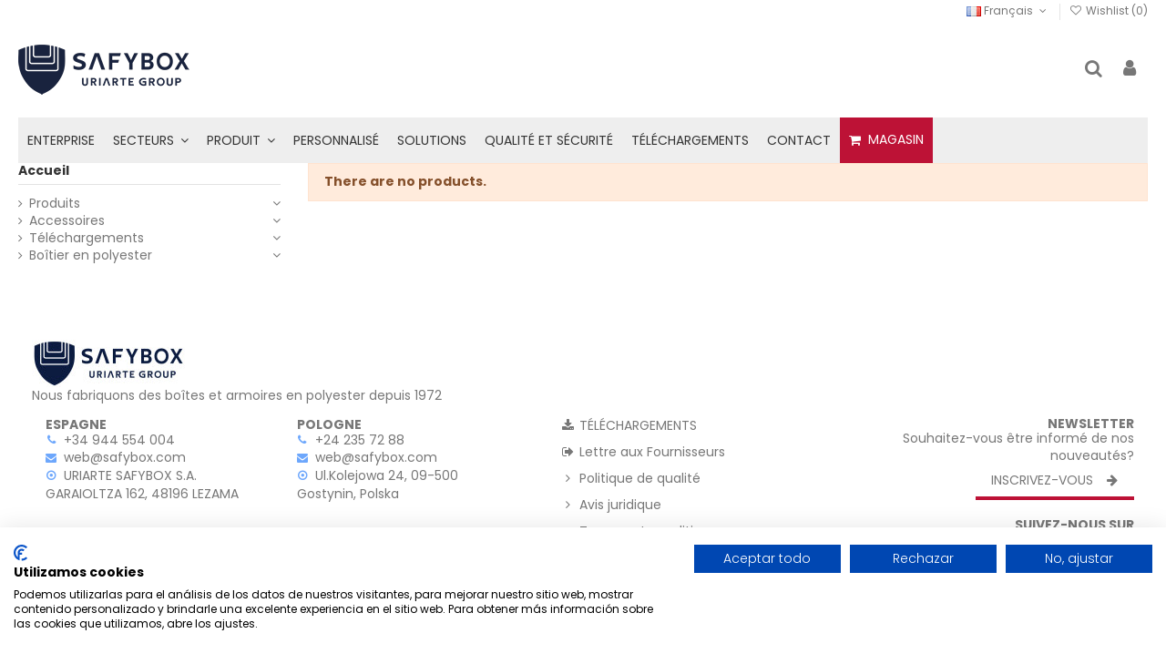

--- FILE ---
content_type: text/html; charset=utf-8
request_url: https://www.safybox.com/fr/100-souterrain
body_size: 18675
content:
<!doctype html>
<html lang="fr">

<head>
    
        
  <meta charset="utf-8">


  <meta http-equiv="x-ua-compatible" content="ie=edge">








  <title>Souterrain</title>
  
    
  
  
    <script data-keepinline="true">
    var cdcGtmApi = '//www.safybox.com/fr/module/cdc_googletagmanager/async';
    var ajaxShippingEvent = 1;
    var ajaxPaymentEvent = 1;

/* datalayer */
dataLayer = window.dataLayer || [];
    let cdcDatalayer = {"event":"view_item_list","pageCategory":"category","ecommerce":{"currency":"EUR","item_list_id":"cat_100","item_list_name":"Souterrain"},"google_tag_params":{"ecomm_pagetype":"category","ecomm_category":"Souterrain"},"userLogged":0,"userId":"guest_423683"};
    dataLayer.push(cdcDatalayer);

/* call to GTM Tag */
(function(w,d,s,l,i){w[l]=w[l]||[];w[l].push({'gtm.start':
new Date().getTime(),event:'gtm.js'});var f=d.getElementsByTagName(s)[0],
j=d.createElement(s),dl=l!='dataLayer'?'&l='+l:'';j.async=true;j.src=
'https://www.googletagmanager.com/gtm.js?id='+i+dl;f.parentNode.insertBefore(j,f);
})(window,document,'script','dataLayer','GTM-TLQ5R6S9');

/* async call to avoid cache system for dynamic data */
dataLayer.push({
  'event': 'datalayer_ready'
});
</script>
  
  <meta name="description" content="">
  <meta name="keywords" content="">
    
      <link rel="canonical" href="https://www.safybox.com/fr/100-souterrain">
    

  
          <link rel="alternate" href="https://www.safybox.com/es/100-subterranea" hreflang="es">
            <link rel="alternate" href="https://www.safybox.com/es/100-subterranea" hreflang="x-default">
                <link rel="alternate" href="https://www.safybox.com/en/100-underground" hreflang="en-us">
                <link rel="alternate" href="https://www.safybox.com/fr/100-souterrain" hreflang="fr-fr">
                <link rel="alternate" href="https://www.safybox.com/pl/100-subterranea" hreflang="pl-pl">
            

  
     




  


  

  
    

  
    
  



    <meta  content="Souterrain"/>
    <meta  content="https://www.safybox.com/fr/100-souterrain"/>
    <meta  content="URIARTE SAFYBOX S.A."/>
    <meta  content="">
    <meta  content="website">


            
          <meta  content="https://www.safybox.com/img/safybox-logo-1652352489.jpg" />
    
    





      <meta name="viewport" content="initial-scale=1,user-scalable=no,maximum-scale=1,width=device-width">
  







  <link rel="icon" type="image/vnd.microsoft.icon" href="https://www.safybox.com/img/favicon.ico?1652352489">
  <link rel="shortcut icon" type="image/x-icon" href="https://www.safybox.com/img/favicon.ico?1652352489">
    




    <link rel="stylesheet" href="https://www.safybox.com/themes/warehouse/assets/css/theme.css" type="text/css" media="all">
  <link rel="stylesheet" href="https://www.safybox.com/themes/warehouse/modules/ps_facetedsearch/views/dist/front.css" type="text/css" media="all">
  <link rel="stylesheet" href="https://www.safybox.com/modules/revsliderprestashop/public/assets/css/rs6.css" type="text/css" media="all">
  <link rel="stylesheet" href="https://www.safybox.com/modules/iqitcountdown/views/css/front.css" type="text/css" media="all">
  <link rel="stylesheet" href="https://www.safybox.com/js/jquery/ui/themes/base/minified/jquery-ui.min.css" type="text/css" media="all">
  <link rel="stylesheet" href="https://www.safybox.com/js/jquery/ui/themes/base/minified/jquery.ui.theme.min.css" type="text/css" media="all">
  <link rel="stylesheet" href="https://www.safybox.com/js/jquery/plugins/fancybox/jquery.fancybox.css" type="text/css" media="all">
  <link rel="stylesheet" href="https://www.safybox.com/modules/ps_imageslider/css/homeslider.css" type="text/css" media="all">
  <link rel="stylesheet" href="https://www.safybox.com/modules/iqitcookielaw/views/css/front.css" type="text/css" media="all">
  <link rel="stylesheet" href="https://www.safybox.com/themes/warehouse/modules/ph_simpleblog/views/css/ph_simpleblog-17.css" type="text/css" media="all">
  <link rel="stylesheet" href="https://www.safybox.com/modules/ph_simpleblog/css/custom.css" type="text/css" media="all">
  <link rel="stylesheet" href="https://www.safybox.com/modules/iqitsociallogin/views/css/front.css" type="text/css" media="all">
  <link rel="stylesheet" href="https://www.safybox.com/modules/iqitsizecharts/views/css/front.css" type="text/css" media="all">
  <link rel="stylesheet" href="https://www.safybox.com/modules/iqitthemeeditor/views/css/custom_s_1.css" type="text/css" media="all">
  <link rel="stylesheet" href="https://www.safybox.com/modules/iqitelementor/views/css/frontend.min.css" type="text/css" media="all">
  <link rel="stylesheet" href="https://www.safybox.com/modules/iqitreviews/views/css/front.css" type="text/css" media="all">
  <link rel="stylesheet" href="https://www.safybox.com/modules/iqitmegamenu/views/css/front.css" type="text/css" media="all">
  <link rel="stylesheet" href="https://www.safybox.com/modules/iqitwishlist/views/css/front.css" type="text/css" media="all">
  <link rel="stylesheet" href="https://www.safybox.com/modules/iqitextendedproduct/views/css/front.css" type="text/css" media="all">
  <link rel="stylesheet" href="https://www.safybox.com/modules/iqitcompare/views/css/front.css" type="text/css" media="all">
  <link rel="stylesheet" href="https://www.safybox.com/modules/iqitcookielaw/views/css/custom_s_1.css" type="text/css" media="all">
  <link rel="stylesheet" href="https://www.safybox.com/modules/iqitmegamenu/views/css/iqitmegamenu_s_1.css" type="text/css" media="all">
  <link rel="stylesheet" href="https://www.safybox.com/themes/warehouse/assets/css/custom.css" type="text/css" media="all">




<link rel="preload" as="font"
      href="https://www.safybox.com/themes/warehouse/assets/css/font-awesome/fonts/fontawesome-webfont.woff?v=4.7.0"
      type="font/woff" crossorigin="anonymous">
<link rel="preload" as="font"
      href="https://www.safybox.com/themes/warehouse/assets/css/font-awesome/fonts/fontawesome-webfont.woff2?v=4.7.0"
      type="font/woff2" crossorigin="anonymous">


<link  rel="preload stylesheet"  as="style" href="https://www.safybox.com/themes/warehouse/assets/css/font-awesome/css/font-awesome-preload.css"
       type="text/css" crossorigin="anonymous">





  

  <script>
        var elementorFrontendConfig = {"isEditMode":"","stretchedSectionContainer":"","instagramToken":"","is_rtl":false,"ajax_csfr_token_url":"https:\/\/www.safybox.com\/fr\/module\/iqitelementor\/Actions?process=handleCsfrToken&ajax=1"};
        var iqitTheme = {"rm_sticky":"0","rm_breakpoint":0,"op_preloader":"0","cart_style":"floating","cart_confirmation":"modal","h_layout":"3","f_fixed":"","f_layout":"1","h_absolute":"1","h_sticky":"header","hw_width":"inherit","mm_content":"separate","hm_submenu_width":"default","h_search_type":"full","pl_lazyload":true,"pl_infinity":false,"pl_rollover":true,"pl_crsl_autoplay":false,"pl_slider_ld":4,"pl_slider_d":2,"pl_slider_t":2,"pl_slider_p":2,"pp_thumbs":"left","pp_zoom":"inner","pp_image_layout":"carousel","pp_tabs":"tabh","pl_grid_qty":false};
        var iqitcompare = {"nbProducts":0};
        var iqitcountdown_days = "d.";
        var iqitextendedproduct = {"speed":"70","hook":"modal"};
        var iqitfdc_from = 0;
        var iqitmegamenu = {"sticky":"false","containerSelector":"#wrapper > .container"};
        var iqitreviews = [];
        var iqitwishlist = {"nbProducts":0};
        var prestashop = {"cart":{"products":[],"totals":{"total":{"type":"total","label":"Total","amount":0,"value":"0,00\u00a0\u20ac"},"total_including_tax":{"type":"total","label":"Total TTC\u00a0:","amount":0,"value":"0,00\u00a0\u20ac"},"total_excluding_tax":{"type":"total","label":"Total HT\u00a0:","amount":0,"value":"0,00\u00a0\u20ac"}},"subtotals":{"products":{"type":"products","label":"Sous-total","amount":0,"value":"0,00\u00a0\u20ac"},"discounts":null,"shipping":{"type":"shipping","label":"Livraison","amount":0,"value":""},"tax":{"type":"tax","label":"Taxes incluses","amount":0,"value":"0,00\u00a0\u20ac"}},"products_count":0,"summary_string":"0 articles","vouchers":{"allowed":0,"added":[]},"discounts":[],"minimalPurchase":0,"minimalPurchaseRequired":""},"currency":{"id":1,"name":"Euro","iso_code":"EUR","iso_code_num":"978","sign":"\u20ac"},"customer":{"lastname":null,"firstname":null,"email":null,"birthday":null,"newsletter":null,"newsletter_date_add":null,"optin":null,"website":null,"company":null,"siret":null,"ape":null,"is_logged":false,"gender":{"type":null,"name":null},"addresses":[]},"country":{"id_zone":"11","id_currency":"0","call_prefix":"34","iso_code":"ES","active":"1","contains_states":"1","need_identification_number":"1","need_zip_code":"1","zip_code_format":"NNNNN","display_tax_label":"1","name":"Espa\u00f1a","id":6},"language":{"name":"Fran\u00e7ais (French)","iso_code":"fr","locale":"fr-FR","language_code":"fr-fr","active":"1","is_rtl":"0","date_format_lite":"d\/m\/Y","date_format_full":"d\/m\/Y H:i:s","id":3},"page":{"title":"","canonical":"https:\/\/www.safybox.com\/fr\/100-souterrain","meta":{"title":"Souterrain","description":"","keywords":"","robots":"index"},"page_name":"category","body_classes":{"lang-fr":true,"lang-rtl":false,"country-ES":true,"currency-EUR":true,"layout-left-column":true,"page-category":true,"tax-display-enabled":true,"page-customer-account":false,"category-id-100":true,"category-Souterrain":true,"category-id-parent-13":true,"category-depth-level-4":true},"admin_notifications":[],"password-policy":{"feedbacks":{"0":"Tr\u00e8s faible","1":"Faible","2":"Moyenne","3":"Fort","4":"Tr\u00e8s fort","Straight rows of keys are easy to guess":"Les suites de touches sur le clavier sont faciles \u00e0 deviner","Short keyboard patterns are easy to guess":"Les mod\u00e8les courts sur le clavier sont faciles \u00e0 deviner.","Use a longer keyboard pattern with more turns":"Utilisez une combinaison de touches plus longue et plus complexe.","Repeats like \"aaa\" are easy to guess":"Les r\u00e9p\u00e9titions (ex. : \"aaa\") sont faciles \u00e0 deviner.","Repeats like \"abcabcabc\" are only slightly harder to guess than \"abc\"":"Les r\u00e9p\u00e9titions (ex. : \"abcabcabc\") sont seulement un peu plus difficiles \u00e0 deviner que \"abc\".","Sequences like abc or 6543 are easy to guess":"Les s\u00e9quences (ex. : abc ou 6543) sont faciles \u00e0 deviner.","Recent years are easy to guess":"Les ann\u00e9es r\u00e9centes sont faciles \u00e0 deviner.","Dates are often easy to guess":"Les dates sont souvent faciles \u00e0 deviner.","This is a top-10 common password":"Ce mot de passe figure parmi les 10 mots de passe les plus courants.","This is a top-100 common password":"Ce mot de passe figure parmi les 100 mots de passe les plus courants.","This is a very common password":"Ceci est un mot de passe tr\u00e8s courant.","This is similar to a commonly used password":"Ce mot de passe est similaire \u00e0 un mot de passe couramment utilis\u00e9.","A word by itself is easy to guess":"Un mot seul est facile \u00e0 deviner.","Names and surnames by themselves are easy to guess":"Les noms et les surnoms seuls sont faciles \u00e0 deviner.","Common names and surnames are easy to guess":"Les noms et les pr\u00e9noms courants sont faciles \u00e0 deviner.","Use a few words, avoid common phrases":"Utilisez quelques mots, \u00e9vitez les phrases courantes.","No need for symbols, digits, or uppercase letters":"Pas besoin de symboles, de chiffres ou de majuscules.","Avoid repeated words and characters":"\u00c9viter de r\u00e9p\u00e9ter les mots et les caract\u00e8res.","Avoid sequences":"\u00c9viter les s\u00e9quences.","Avoid recent years":"\u00c9vitez les ann\u00e9es r\u00e9centes.","Avoid years that are associated with you":"\u00c9vitez les ann\u00e9es qui vous sont associ\u00e9es.","Avoid dates and years that are associated with you":"\u00c9vitez les dates et les ann\u00e9es qui vous sont associ\u00e9es.","Capitalization doesn't help very much":"Les majuscules ne sont pas tr\u00e8s utiles.","All-uppercase is almost as easy to guess as all-lowercase":"Un mot de passe tout en majuscules est presque aussi facile \u00e0 deviner qu'un mot de passe tout en minuscules.","Reversed words aren't much harder to guess":"Les mots invers\u00e9s ne sont pas beaucoup plus difficiles \u00e0 deviner.","Predictable substitutions like '@' instead of 'a' don't help very much":"Les substitutions pr\u00e9visibles comme '\"@\" au lieu de \"a\" n'aident pas beaucoup.","Add another word or two. Uncommon words are better.":"Ajoutez un autre mot ou deux. Pr\u00e9f\u00e9rez les mots peu courants."}}},"shop":{"name":"URIARTE SAFYBOX S.A.","logo":"https:\/\/www.safybox.com\/img\/safybox-logo-1652352489.jpg","stores_icon":"https:\/\/www.safybox.com\/img\/logo_stores.png","favicon":"https:\/\/www.safybox.com\/img\/favicon.ico"},"core_js_public_path":"\/themes\/","urls":{"base_url":"https:\/\/www.safybox.com\/","current_url":"https:\/\/www.safybox.com\/fr\/100-souterrain","shop_domain_url":"https:\/\/www.safybox.com","img_ps_url":"https:\/\/www.safybox.com\/img\/","img_cat_url":"https:\/\/www.safybox.com\/img\/c\/","img_lang_url":"https:\/\/www.safybox.com\/img\/l\/","img_prod_url":"https:\/\/www.safybox.com\/img\/p\/","img_manu_url":"https:\/\/www.safybox.com\/img\/m\/","img_sup_url":"https:\/\/www.safybox.com\/img\/su\/","img_ship_url":"https:\/\/www.safybox.com\/img\/s\/","img_store_url":"https:\/\/www.safybox.com\/img\/st\/","img_col_url":"https:\/\/www.safybox.com\/img\/co\/","img_url":"https:\/\/www.safybox.com\/themes\/warehouse\/assets\/img\/","css_url":"https:\/\/www.safybox.com\/themes\/warehouse\/assets\/css\/","js_url":"https:\/\/www.safybox.com\/themes\/warehouse\/assets\/js\/","pic_url":"https:\/\/www.safybox.com\/upload\/","theme_assets":"https:\/\/www.safybox.com\/themes\/warehouse\/assets\/","theme_dir":"https:\/\/www.safybox.com\/var\/webs\/safybox.com\/httpdocs\/themes\/warehouse\/","pages":{"address":"https:\/\/www.safybox.com\/fr\/adresse","addresses":"https:\/\/www.safybox.com\/fr\/adresses","authentication":"https:\/\/www.safybox.com\/fr\/connexion","manufacturer":"https:\/\/www.safybox.com\/fr\/marques","cart":"https:\/\/www.safybox.com\/fr\/panier","category":"https:\/\/www.safybox.com\/fr\/index.php?controller=category","cms":"https:\/\/www.safybox.com\/fr\/index.php?controller=cms","contact":"https:\/\/www.safybox.com\/fr\/nous-contacter","discount":"https:\/\/www.safybox.com\/fr\/reduction","guest_tracking":"https:\/\/www.safybox.com\/fr\/suivi-commande-invite","history":"https:\/\/www.safybox.com\/fr\/historique-commandes","identity":"https:\/\/www.safybox.com\/fr\/identite","index":"https:\/\/www.safybox.com\/fr\/","my_account":"https:\/\/www.safybox.com\/fr\/mon-compte","order_confirmation":"https:\/\/www.safybox.com\/fr\/confirmation-commande","order_detail":"https:\/\/www.safybox.com\/fr\/index.php?controller=order-detail","order_follow":"https:\/\/www.safybox.com\/fr\/suivi-commande","order":"https:\/\/www.safybox.com\/fr\/commande","order_return":"https:\/\/www.safybox.com\/fr\/index.php?controller=order-return","order_slip":"https:\/\/www.safybox.com\/fr\/avoirs","pagenotfound":"https:\/\/www.safybox.com\/fr\/page-introuvable","password":"https:\/\/www.safybox.com\/fr\/recuperation-mot-de-passe","pdf_invoice":"https:\/\/www.safybox.com\/fr\/index.php?controller=pdf-invoice","pdf_order_return":"https:\/\/www.safybox.com\/fr\/index.php?controller=pdf-order-return","pdf_order_slip":"https:\/\/www.safybox.com\/fr\/index.php?controller=pdf-order-slip","prices_drop":"https:\/\/www.safybox.com\/fr\/promotions","product":"https:\/\/www.safybox.com\/fr\/index.php?controller=product","registration":"https:\/\/www.safybox.com\/fr\/index.php?controller=registration","search":"https:\/\/www.safybox.com\/fr\/recherche","sitemap":"https:\/\/www.safybox.com\/fr\/plan-site","stores":"https:\/\/www.safybox.com\/fr\/magasins","supplier":"https:\/\/www.safybox.com\/fr\/fournisseur","new_products":"https:\/\/www.safybox.com\/fr\/nouveaux-produits","brands":"https:\/\/www.safybox.com\/fr\/marques","register":"https:\/\/www.safybox.com\/fr\/index.php?controller=registration","order_login":"https:\/\/www.safybox.com\/fr\/commande?login=1"},"alternative_langs":{"es":"https:\/\/www.safybox.com\/es\/100-subterranea","en-us":"https:\/\/www.safybox.com\/en\/100-underground","fr-fr":"https:\/\/www.safybox.com\/fr\/100-souterrain","pl-pl":"https:\/\/www.safybox.com\/pl\/100-subterranea"},"actions":{"logout":"https:\/\/www.safybox.com\/fr\/?mylogout="},"no_picture_image":{"bySize":{"small_default":{"url":"https:\/\/www.safybox.com\/img\/p\/fr-default-small_default.jpg","width":98,"height":127},"cart_default":{"url":"https:\/\/www.safybox.com\/img\/p\/fr-default-cart_default.jpg","width":125,"height":162},"home_default":{"url":"https:\/\/www.safybox.com\/img\/p\/fr-default-home_default.jpg","width":236,"height":305},"large_default":{"url":"https:\/\/www.safybox.com\/img\/p\/fr-default-large_default.jpg","width":381,"height":492},"medium_default":{"url":"https:\/\/www.safybox.com\/img\/p\/fr-default-medium_default.jpg","width":452,"height":584},"thickbox_default":{"url":"https:\/\/www.safybox.com\/img\/p\/fr-default-thickbox_default.jpg","width":1100,"height":1422}},"small":{"url":"https:\/\/www.safybox.com\/img\/p\/fr-default-small_default.jpg","width":98,"height":127},"medium":{"url":"https:\/\/www.safybox.com\/img\/p\/fr-default-large_default.jpg","width":381,"height":492},"large":{"url":"https:\/\/www.safybox.com\/img\/p\/fr-default-thickbox_default.jpg","width":1100,"height":1422},"legend":""}},"configuration":{"display_taxes_label":true,"display_prices_tax_incl":true,"is_catalog":true,"show_prices":false,"opt_in":{"partner":true},"quantity_discount":{"type":"discount","label":"Remise sur prix unitaire"},"voucher_enabled":0,"return_enabled":0},"field_required":[],"breadcrumb":{"links":[{"title":"Accueil","url":"https:\/\/www.safybox.com\/fr\/"},{"title":"Produits","url":"https:\/\/www.safybox.com\/fr\/12-catalogue-produits-caisses-armoires-polyester"},{"title":"Souterrain","url":"https:\/\/www.safybox.com\/fr\/100-souterrain"}],"count":3},"link":{"protocol_link":"https:\/\/","protocol_content":"https:\/\/"},"time":1768654024,"static_token":"45ea6d4245a261a97cc9af4afd4dcb52","token":"a21867691381e78232784199bc7a64e1","debug":false};
      </script>



  <!-- Microdatos Organization -->
	
<script type="application/ld+json" id="adpmicrodatos-organization-ps17v5.5.1">
{
    "name" : "URIARTE SAFYBOX S.A.",
    "url" : "https:\/\/www.safybox.com\/",
    "logo" : [
    	{

    	"@type" : "ImageObject",
    	"url" : "https://www.safybox.com/img/safybox-logo-1652352489.jpg"
    	}
    ],
        "email" : "web@safybox.com",
    			"address": {
	    "@type": "PostalAddress",
	    "addressLocality": "LEZAMA",
	    "postalCode": "48196",
	    "streetAddress": "GARAIOLTZA 162",
	    "addressRegion": "Bizkaia",
	    "addressCountry": "ES"
	},
			"contactPoint" : [
		{
			"@type" : "ContactPoint",
	    	"telephone" : "+34 944 554 004",
	    	"contactType" : "customer service",
			"contactOption": "TollFree",
	    	"availableLanguage": [ 
	    			    				    				"Espa\u00f1ol (Spanish)"
	    				    			    				    				,"English (English)"
	    				    			    				    				,"Fran\u00e7ais (French)"
	    				    			    				    				,"Polski (Polish)"
	    				    			    	]
	    } 
	],
			
	"@context": "http://schema.org",
	"@type" : "Organization"
}
</script>


<!-- Microdatos Webpage -->
	
<script type="application/ld+json" id="adpmicrodatos-webpage-ps17v5.5.1">
{
    "@context": "http://schema.org",
    "@type" : "WebPage",
    "isPartOf": [{
        "@type":"WebSite",
        "url":  "https://www.safybox.com/fr/",
        "name": "URIARTE SAFYBOX S.A."
    }],
    "name": "Souterrain",
    "url": "https://www.safybox.com/fr/100-souterrain"
}
</script>



<!-- Microdatos Breadcrumb -->
	<script type="application/ld+json" id="adpmicrodatos-breadcrumblist-ps17v5.5.1">
    {
        "itemListElement": [
            {
                "item": "https:\/\/www.safybox.com\/fr\/",
                "name": "Accueil",
                "position": 1,
                "@type": "ListItem"
            }, 
            {
                "item": "https:\/\/www.safybox.com\/fr\/12-catalogue-produits-caisses-armoires-polyester",
                "name": "Produits",
                "position": 2,
                "@type": "ListItem"
            }, 
            {
                "item": "https:\/\/www.safybox.com\/fr\/13-boites-et-armoires",
                "name": "Bo\u00eetes et Armoires",
                "position": 3,
                "@type": "ListItem"
            }, 
            {
                "item": "https:\/\/www.safybox.com\/fr\/100-souterrain",
                "name": "Souterrain",
                "position": 4,
                "@type": "ListItem"
            } 
        ],
        "@context": "https://schema.org/",
        "@type": "BreadcrumbList"
    }
</script>


<script async src="https://www.googletagmanager.com/gtag/js?id=UA-33024090-1"></script>
<script>
  window.dataLayer = window.dataLayer || [];
  function gtag(){dataLayer.push(arguments);}
  gtag('js', new Date());
  gtag(
    'config',
    'UA-33024090-1',
    {
      'debug_mode':false
      , 'anonymize_ip': true                }
  );
</script>

	
<meta data-module="adp-og-begin_p17Xv4.0.2" />

<meta property="og:url" content="https://www.safybox.com/fr/100-souterrain" />

	<meta property="og:site_name" content="URIARTE SAFYBOX S.A." />
	<meta property="og:locale" content="fr_FR" />
			<meta property="og:locale:alternate" content="ES" />
				<meta property="og:locale:alternate" content="en_US" />
					<meta property="og:locale:alternate" content="pl_PL" />
	
	<meta property="og:type" content="website" />

<meta property="og:title" content="Souterrain" />




<!-- TwitterCard -->
<meta name="twitter:card" content="summary_large_image">

			
	<meta property="twitter:title" content="Souterrain" />

<meta name="twitter:site" content="URIARTE SAFYBOX S.A.">

<meta name="twitter:creator" content="URIARTE SAFYBOX S.A.">

<meta name="twitter:domain" content="https://www.safybox.com/fr/100-souterrain">

<meta data-module="adp-og-end_p17Xv4.0.2" />



    
    
    </head>

<body id="category" class="lang-fr country-es currency-eur layout-left-column page-category tax-display-enabled category-id-100 category-souterrain category-id-parent-13 category-depth-level-4 body-desktop-header-style-w-3">



    <!-- Google Tag Manager (noscript) -->
<noscript><iframe src="https://www.googletagmanager.com/ns.html?id=GTM-TLQ5R6S9"
height="0" width="0" style="display:none;visibility:hidden"></iframe></noscript>
<!-- End Google Tag Manager (noscript) -->



<main id="main-page-content"  >
    
            

    <header id="header" class="desktop-header-style-w-3">
        
            
  <div class="header-banner">
    
  </div>




            <div class="container">
        <nav class="header-nav">
    
        <div class="row justify-content-between">
            <div class="col col-auto col-md left-nav">
                                
            </div>
            <div class="col col-auto center-nav text-center">
                
             </div>
            <div class="col col-auto col-md right-nav text-right">
                

<div id="language_selector" class="d-inline-block">
    <div class="language-selector-wrapper d-inline-block">
        <div class="language-selector dropdown js-dropdown">
            <a class="expand-more" data-toggle="dropdown" data-iso-code="fr"><img width="16" height="11" src="https://www.safybox.com/img/l/3.jpg" alt="Français" class="img-fluid lang-flag" /> Français <i class="fa fa-angle-down fa-fw" aria-hidden="true"></i></a>
            <div class="dropdown-menu">
                <ul>
                                            <li >
                            <a href="https://www.safybox.com/es/100-subterranea" rel="alternate" hreflang="es"
                               class="dropdown-item"><img width="16" height="11" src="https://www.safybox.com/img/l/1.jpg" alt="Español" class="img-fluid lang-flag"  data-iso-code="es"/> Español</a>
                        </li>
                                            <li >
                            <a href="https://www.safybox.com/en/100-underground" rel="alternate" hreflang="en"
                               class="dropdown-item"><img width="16" height="11" src="https://www.safybox.com/img/l/2.jpg" alt="English" class="img-fluid lang-flag"  data-iso-code="en"/> English</a>
                        </li>
                                            <li  class="current" >
                            <a href="https://www.safybox.com/fr/100-souterrain" rel="alternate" hreflang="fr"
                               class="dropdown-item"><img width="16" height="11" src="https://www.safybox.com/img/l/3.jpg" alt="Français" class="img-fluid lang-flag"  data-iso-code="fr"/> Français</a>
                        </li>
                                            <li >
                            <a href="https://www.safybox.com/pl/100-subterranea" rel="alternate" hreflang="pl"
                               class="dropdown-item"><img width="16" height="11" src="https://www.safybox.com/img/l/5.jpg" alt="Polski" class="img-fluid lang-flag"  data-iso-code="pl"/> Polski</a>
                        </li>
                                    </ul>
            </div>
        </div>
    </div>
</div>
<div class="d-inline-block">
    <a href="//www.safybox.com/fr/module/iqitwishlist/view">
        <i class="fa fa-heart-o fa-fw" aria-hidden="true"></i> Wishlist (<span
                id="iqitwishlist-nb"></span>)
    </a>
</div>

             </div>
        </div>

                        </nav>
            </div>
        



<div id="desktop-header" class="desktop-header-style-3">
    
            
<div class="header-top">
    <div id="desktop-header-container" class="container">
        <div class="row align-items-center">
                            <div class="col col-auto col-header-left">
                    <div id="desktop_logo">
                        
  <a href="https://www.safybox.com/fr/">
    <img class="logo img-fluid"
         src="https://www.safybox.com/img/safybox-logo-1652352489.jpg"
                  alt="URIARTE SAFYBOX S.A."
         width="188"
         height="55"
    >
  </a>

                    </div>
                    
                </div>
                <div class="col col-header-center">
                                        
                </div>
                        <div class="col col-auto col-header-right">
                <div class="row no-gutters justify-content-end">
                                            <div id="header-search-btn" class="col col-auto header-btn-w header-search-btn-w">
    <a data-toggle="dropdown" id="header-search-btn-drop"  class="header-btn header-search-btn" data-display="static">
        <i class="fa fa-search fa-fw icon" aria-hidden="true"></i>
        <span class="title">Rechercher</span>
    </a>
        <div class="dropdown-menu-custom  dropdown-menu">
        <div class="dropdown-content modal-backdrop fullscreen-search">
            
<!-- Block search module TOP -->
<div id="search_widget" class="search-widget" data-search-controller-url="https://www.safybox.com/fr/module/iqitsearch/searchiqit">
    <form method="get" action="https://www.safybox.com/fr/module/iqitsearch/searchiqit">
        <div class="input-group">
            <input type="text" name="s" value="" data-all-text="Show all results"
                   data-blog-text="Blog post"
                   data-product-text="Product"
                   data-brands-text="Marque"
                   autocomplete="off" autocorrect="off" autocapitalize="off" spellcheck="false"
                   placeholder="Search our catalog" class="form-control form-search-control" />
            <button type="submit" class="search-btn">
                <i class="fa fa-search"></i>
            </button>
        </div>
    </form>
</div>
<!-- /Block search module TOP -->

            <div id="fullscreen-search-backdrop"></div>
        </div>
    </div>
    </div>
                    
                    
                                            <div id="header-user-btn" class="col col-auto header-btn-w header-user-btn-w">
            <a href="https://www.safybox.com/fr/connexion?back=https%3A%2F%2Fwww.safybox.com%2Ffr%2F100-souterrain"
           title="Identifiez-vous"
           rel="nofollow" class="header-btn header-user-btn">
            <i class="fa fa-user fa-fw icon" aria-hidden="true"></i>
            <span class="title">Connexion</span>
        </a>
    </div>









                                        

                    

                                    </div>
                
            </div>
            <div class="col-12">
                <div class="row">
                    
                </div>
            </div>
        </div>
    </div>
</div>
<div class="container iqit-megamenu-container"><div id="iqitmegamenu-wrapper" class="iqitmegamenu-wrapper iqitmegamenu-all">
	<div class="container container-iqitmegamenu">
		<div id="iqitmegamenu-horizontal" class="iqitmegamenu  clearfix" role="navigation">

						
			<nav id="cbp-hrmenu" class="cbp-hrmenu cbp-horizontal cbp-hrsub-narrow">
				<ul>
											<li id="cbp-hrmenu-tab-2"
							class="cbp-hrmenu-tab cbp-hrmenu-tab-2 ">
							<a href="https://www.safybox.com/fr/content/23-safybox-uriarte" class="nav-link" 
										>
										

										<span class="cbp-tab-title">
											ENTERPRISE</span>
																			</a>
																</li>
												<li id="cbp-hrmenu-tab-3"
							class="cbp-hrmenu-tab cbp-hrmenu-tab-3  cbp-has-submeu">
							<a role="button" class="cbp-empty-mlink nav-link">
									

										<span class="cbp-tab-title">
											SECTEURS											<i class="fa fa-angle-down cbp-submenu-aindicator"></i></span>
																			</a>
																			<div class="cbp-hrsub col-12">
											<div class="cbp-hrsub-inner">
												<div class="container iqitmegamenu-submenu-container">
																											<div class="cbp-tabs-container">
															<div class="row no-gutters">
																<div class="tabs-links col-2">
																	<ul class="cbp-hrsub-tabs-names cbp-tabs-names">
																																																									<li class="innertab-5 ">
																					<a data-target="#iq-5-innertab-3"
																						 href="https://www.safybox.com/fr/content/22-enveloppes-polyester-photovoltaique"
																																												class="nav-link active">
																																																																		PHOTOVOLTAÏQUE 																																												<i
																							class="fa fa-angle-right cbp-submenu-it-indicator"></i></a><span
																						class="cbp-inner-border-hider"></span>
																				</li>
																																							<li class="innertab-14 ">
																					<a data-target="#iq-14-innertab-3"
																						 href="https://www.safybox.com/fr/content/26-enveloppes-polyester-secteur-electrique"
																																												class="nav-link ">
																																																																		L&#039;ÉLECTRICITÉ 																																												<i
																							class="fa fa-angle-right cbp-submenu-it-indicator"></i></a><span
																						class="cbp-inner-border-hider"></span>
																				</li>
																																							<li class="innertab-15 ">
																					<a data-target="#iq-15-innertab-3"
																						 href="https://www.safybox.com/fr/content/27-enveloppes-polyester-secteur-de-eau"
																																												class="nav-link ">
																																																																		L&#039;EAU 																																												<i
																							class="fa fa-angle-right cbp-submenu-it-indicator"></i></a><span
																						class="cbp-inner-border-hider"></span>
																				</li>
																																							<li class="innertab-16 ">
																					<a data-target="#iq-16-innertab-3"
																						 href="https://www.safybox.com/fr/content/28-enveloppes-polyester-secteur-ferroviaire"
																																												class="nav-link ">
																																																																		FERROVIAIRE 																																												<i
																							class="fa fa-angle-right cbp-submenu-it-indicator"></i></a><span
																						class="cbp-inner-border-hider"></span>
																				</li>
																																							<li class="innertab-17 ">
																					<a data-target="#iq-17-innertab-3"
																						 href="https://www.safybox.com/fr/content/29-enveloppes-polyester-telecommunications"
																																												class="nav-link ">
																																																																		TÉLÉCOMMUNICATIONS 																																												<i
																							class="fa fa-angle-right cbp-submenu-it-indicator"></i></a><span
																						class="cbp-inner-border-hider"></span>
																				</li>
																																							<li class="innertab-18 ">
																					<a data-target="#iq-18-innertab-3"
																						 href="https://www.safybox.com/fr/content/30-enveloppes-polyester-secteur-gaz"
																																												class="nav-link ">
																																																																		GAZ 																																												<i
																							class="fa fa-angle-right cbp-submenu-it-indicator"></i></a><span
																						class="cbp-inner-border-hider"></span>
																				</li>
																																																						</ul>
																</div>

																																	<div class="tab-content col-10">
																																					<div class="tab-pane cbp-tab-pane active innertabcontent-5"
																				id="iq-5-innertab-3" role="tabpanel">

																				
																			</div>
																																					<div class="tab-pane cbp-tab-pane  innertabcontent-14"
																				id="iq-14-innertab-3" role="tabpanel">

																				
																			</div>
																																					<div class="tab-pane cbp-tab-pane  innertabcontent-15"
																				id="iq-15-innertab-3" role="tabpanel">

																				
																			</div>
																																					<div class="tab-pane cbp-tab-pane  innertabcontent-16"
																				id="iq-16-innertab-3" role="tabpanel">

																				
																			</div>
																																					<div class="tab-pane cbp-tab-pane  innertabcontent-17"
																				id="iq-17-innertab-3" role="tabpanel">

																				
																			</div>
																																					<div class="tab-pane cbp-tab-pane  innertabcontent-18"
																				id="iq-18-innertab-3" role="tabpanel">

																				
																			</div>
																																			</div>
																
															</div>
														</div>
																									</div>
											</div>
										</div>
																</li>
												<li id="cbp-hrmenu-tab-10"
							class="cbp-hrmenu-tab cbp-hrmenu-tab-10  cbp-has-submeu">
							<a href="https://www.safybox.com/fr/content/31-enveloppes-boites-armoires-polyester" class="nav-link" 
										>
										

										<span class="cbp-tab-title">
											PRODUIT											<i class="fa fa-angle-down cbp-submenu-aindicator"></i></span>
																			</a>
																			<div class="cbp-hrsub col-12">
											<div class="cbp-hrsub-inner">
												<div class="container iqitmegamenu-submenu-container">
																											<div class="cbp-tabs-container">
															<div class="row no-gutters">
																<div class="tabs-links col-2">
																	<ul class="cbp-hrsub-tabs-names cbp-tabs-names">
																																																									<li class="innertab-19 ">
																					<a data-target="#iq-19-innertab-10"
																						 href="https://www.safybox.com/fr/content/35-bres"
																																												class="nav-link active">
																																																																		BRES 																																												<i
																							class="fa fa-angle-right cbp-submenu-it-indicator"></i></a><span
																						class="cbp-inner-border-hider"></span>
																				</li>
																																							<li class="innertab-20 ">
																					<a data-target="#iq-20-innertab-10"
																						 href="https://www.safybox.com/fr/content/36-ca"
																																												class="nav-link ">
																																																																		CA 																																												<i
																							class="fa fa-angle-right cbp-submenu-it-indicator"></i></a><span
																						class="cbp-inner-border-hider"></span>
																				</li>
																																							<li class="innertab-21 ">
																					<a data-target="#iq-21-innertab-10"
																						 href="https://www.safybox.com/fr/content/37-art"
																																												class="nav-link ">
																																																																		ART 																																												<i
																							class="fa fa-angle-right cbp-submenu-it-indicator"></i></a><span
																						class="cbp-inner-border-hider"></span>
																				</li>
																																							<li class="innertab-22 ">
																					<a data-target="#iq-22-innertab-10"
																						 href="https://www.safybox.com/fr/content/38-apm"
																																												class="nav-link ">
																																																																		APM 																																												<i
																							class="fa fa-angle-right cbp-submenu-it-indicator"></i></a><span
																						class="cbp-inner-border-hider"></span>
																				</li>
																																																						</ul>
																</div>

																																	<div class="tab-content col-10">
																																					<div class="tab-pane cbp-tab-pane active innertabcontent-19"
																				id="iq-19-innertab-10" role="tabpanel">

																				
																			</div>
																																					<div class="tab-pane cbp-tab-pane  innertabcontent-20"
																				id="iq-20-innertab-10" role="tabpanel">

																				
																			</div>
																																					<div class="tab-pane cbp-tab-pane  innertabcontent-21"
																				id="iq-21-innertab-10" role="tabpanel">

																				
																			</div>
																																					<div class="tab-pane cbp-tab-pane  innertabcontent-22"
																				id="iq-22-innertab-10" role="tabpanel">

																				
																			</div>
																																			</div>
																
															</div>
														</div>
																									</div>
											</div>
										</div>
																</li>
												<li id="cbp-hrmenu-tab-9"
							class="cbp-hrmenu-tab cbp-hrmenu-tab-9 ">
							<a href="https://www.safybox.com/fr/content/24-produit-sur-mesure" class="nav-link" 
										>
										

										<span class="cbp-tab-title">
											PERSONNALISÉ</span>
																			</a>
																</li>
												<li id="cbp-hrmenu-tab-26"
							class="cbp-hrmenu-tab cbp-hrmenu-tab-26 ">
							<a href="https://www.safybox.com/fr/content/15-solutions" class="nav-link" 
										>
										

										<span class="cbp-tab-title">
											SOLUTIONS</span>
																			</a>
																</li>
												<li id="cbp-hrmenu-tab-8"
							class="cbp-hrmenu-tab cbp-hrmenu-tab-8 ">
							<a href="https://www.safybox.com/fr/content/25-calidad-y-seguridad" class="nav-link" 
										>
										

										<span class="cbp-tab-title">
											QUALITÉ ET SÉCURITÉ</span>
																			</a>
																</li>
												<li id="cbp-hrmenu-tab-29"
							class="cbp-hrmenu-tab cbp-hrmenu-tab-29 ">
							<a href="https://www.safybox.com/fr/27-telechargements" class="nav-link" 
										>
										

										<span class="cbp-tab-title">
											TÉLÉCHARGEMENTS</span>
																			</a>
																</li>
												<li id="cbp-hrmenu-tab-13"
							class="cbp-hrmenu-tab cbp-hrmenu-tab-13 ">
							<a href="https://www.safybox.com/fr/content/32-contact" class="nav-link" 
										>
										

										<span class="cbp-tab-title">
											CONTACT</span>
																			</a>
																</li>
												<li id="cbp-hrmenu-tab-40"
							class="cbp-hrmenu-tab cbp-hrmenu-tab-40 ">
							<a href="https://www.safybox.com/fr/260-boitier-en-polyester" class="nav-link" 
										>
										

										<span class="cbp-tab-title"> <i
												class="icon fa fa-shopping-cart cbp-mainlink-icon"></i>
											MAGASIN</span>
																			</a>
																</li>
											</ul>
				</nav>
			</div>
		</div>
		<div id="sticky-cart-wrapper"></div>
	</div>

		<div id="_desktop_iqitmegamenu-mobile">
		<div id="iqitmegamenu-mobile"
			class="mobile-menu js-mobile-menu  d-flex flex-column">

			<div class="mm-panel__header  mobile-menu__header-wrapper px-2 py-2">
				<div class="mobile-menu__header js-mobile-menu__header">

					<button type="button" class="mobile-menu__back-btn js-mobile-menu__back-btn btn">
						<span aria-hidden="true" class="fa fa-angle-left  align-middle mr-4"></span>
						<span class="mobile-menu__title js-mobile-menu__title paragraph-p1 align-middle"></span>
					</button>
					
				</div>
				<button type="button" class="btn btn-icon mobile-menu__close js-mobile-menu__close" aria-label="Close"
					data-toggle="dropdown">
					<span aria-hidden="true" class="fa fa-times"></span>
				</button>
			</div>

			<div class="position-relative mobile-menu__content flex-grow-1 mx-c16 my-c24 ">
				<ul
					class=" w-100  m-0 mm-panel__scroller mobile-menu__scroller px-4 py-4">
					<li class="mobile-menu__above-content"></li>
						
		
																	<li
										class="d-flex align-items-center mobile-menu__tab mobile-menu__tab--id-32  js-mobile-menu__tab">
										<a class="flex-fill mobile-menu__link 
												
											 
																				" href="https://www.safybox.com/fr/content/23-safybox-uriarte"  >
																						
											
											<span class="js-mobile-menu__tab-title">ENTERPRISE</span>

																					</a>
										
										
																														</li>
																	<li
										class="d-flex align-items-center mobile-menu__tab mobile-menu__tab--id-34  mobile-menu__tab--has-submenu js-mobile-menu__tab--has-submenu js-mobile-menu__tab">
										<a class="flex-fill mobile-menu__link 
												
											js-mobile-menu__link--has-submenu 
																				"  >
																						
											
											<span class="js-mobile-menu__tab-title">SECTEURS</span>

																					</a>
																					<span class="mobile-menu__arrow js-mobile-menu__link--has-submenu">
												<i class="fa fa-angle-right expand-icon" aria-hidden="true"></i>
											</span>
										
																					<div class="mobile-menu__submenu mobile-menu__submenu--panel px-4 py-4 js-mobile-menu__submenu">
												<ul>
													
														<li
															class="d-flex align-items-center mobile-menu__tab mobile-menu__tab--id-5  js-mobile-menu__tab">
															<a class="flex-fill mobile-menu__link  "
																href="https://www.safybox.com/fr/content/22-enveloppes-polyester-photovoltaique" 																>

																																		
																																	
																	<span class="js-mobile-menu__tab-title">PHOTOVOLTAÏQUE</span>

																															</a>
															
															
														</li>

													
														<li
															class="d-flex align-items-center mobile-menu__tab mobile-menu__tab--id-14  js-mobile-menu__tab">
															<a class="flex-fill mobile-menu__link  "
																href="https://www.safybox.com/fr/content/26-enveloppes-polyester-secteur-electrique" 																>

																																		
																																	
																	<span class="js-mobile-menu__tab-title">L'ÉLECTRICITÉ</span>

																															</a>
															
															
														</li>

													
														<li
															class="d-flex align-items-center mobile-menu__tab mobile-menu__tab--id-15  js-mobile-menu__tab">
															<a class="flex-fill mobile-menu__link  "
																href="https://www.safybox.com/fr/content/27-enveloppes-polyester-secteur-de-eau" 																>

																																		
																																	
																	<span class="js-mobile-menu__tab-title">L'EAU</span>

																															</a>
															
															
														</li>

													
														<li
															class="d-flex align-items-center mobile-menu__tab mobile-menu__tab--id-16  js-mobile-menu__tab">
															<a class="flex-fill mobile-menu__link  "
																href="https://www.safybox.com/fr/content/28-enveloppes-polyester-secteur-ferroviaire" 																>

																																		
																																	
																	<span class="js-mobile-menu__tab-title">FERROVIAIRE</span>

																															</a>
															
															
														</li>

													
														<li
															class="d-flex align-items-center mobile-menu__tab mobile-menu__tab--id-17  js-mobile-menu__tab">
															<a class="flex-fill mobile-menu__link  "
																href="https://www.safybox.com/fr/content/29-enveloppes-polyester-telecommunications" 																>

																																		
																																	
																	<span class="js-mobile-menu__tab-title">TÉLÉCOMMUNICATIONS</span>

																															</a>
															
															
														</li>

													
														<li
															class="d-flex align-items-center mobile-menu__tab mobile-menu__tab--id-18  js-mobile-menu__tab">
															<a class="flex-fill mobile-menu__link  "
																href="https://www.safybox.com/fr/content/30-enveloppes-polyester-secteur-gaz" 																>

																																		
																																	
																	<span class="js-mobile-menu__tab-title">GAZ</span>

																															</a>
															
															
														</li>

																										<ul>
											</div>
																			</li>
																	<li
										class="d-flex align-items-center mobile-menu__tab mobile-menu__tab--id-35  mobile-menu__tab--has-submenu js-mobile-menu__tab--has-submenu js-mobile-menu__tab">
										<a class="flex-fill mobile-menu__link 
												
											js-mobile-menu__link--has-submenu 
																				" href="https://www.safybox.com/fr/content/31-enveloppes-boites-armoires-polyester"  >
																						
											
											<span class="js-mobile-menu__tab-title">PRODUIT</span>

																					</a>
																					<span class="mobile-menu__arrow js-mobile-menu__link--has-submenu">
												<i class="fa fa-angle-right expand-icon" aria-hidden="true"></i>
											</span>
										
																					<div class="mobile-menu__submenu mobile-menu__submenu--panel px-4 py-4 js-mobile-menu__submenu">
												<ul>
													
														<li
															class="d-flex align-items-center mobile-menu__tab mobile-menu__tab--id-19  js-mobile-menu__tab">
															<a class="flex-fill mobile-menu__link  "
																href="https://www.safybox.com/fr/content/35-bres" 																>

																																		
																																	
																	<span class="js-mobile-menu__tab-title">BRES</span>

																															</a>
															
															
														</li>

													
														<li
															class="d-flex align-items-center mobile-menu__tab mobile-menu__tab--id-20  js-mobile-menu__tab">
															<a class="flex-fill mobile-menu__link  "
																href="https://www.safybox.com/fr/content/36-ca" 																>

																																		
																																	
																	<span class="js-mobile-menu__tab-title">CA</span>

																															</a>
															
															
														</li>

													
														<li
															class="d-flex align-items-center mobile-menu__tab mobile-menu__tab--id-21  js-mobile-menu__tab">
															<a class="flex-fill mobile-menu__link  "
																href="https://www.safybox.com/fr/content/37-art" 																>

																																		
																																	
																	<span class="js-mobile-menu__tab-title">ART</span>

																															</a>
															
															
														</li>

													
														<li
															class="d-flex align-items-center mobile-menu__tab mobile-menu__tab--id-22  js-mobile-menu__tab">
															<a class="flex-fill mobile-menu__link  "
																href="https://www.safybox.com/fr/content/38-apm" 																>

																																		
																																	
																	<span class="js-mobile-menu__tab-title">APM</span>

																															</a>
															
															
														</li>

																										<ul>
											</div>
																			</li>
																	<li
										class="d-flex align-items-center mobile-menu__tab mobile-menu__tab--id-33  js-mobile-menu__tab">
										<a class="flex-fill mobile-menu__link 
												
											 
																				" href="https://www.safybox.com/fr/content/24-produit-sur-mesure"  >
																						
											
											<span class="js-mobile-menu__tab-title">PERSONNALISÉ</span>

																					</a>
										
										
																														</li>
																	<li
										class="d-flex align-items-center mobile-menu__tab mobile-menu__tab--id-36  js-mobile-menu__tab">
										<a class="flex-fill mobile-menu__link 
												
											 
																				" href="https://www.safybox.com/fr/content/15-solutions"  >
																						
											
											<span class="js-mobile-menu__tab-title">SOLUTIONS</span>

																					</a>
										
										
																														</li>
																	<li
										class="d-flex align-items-center mobile-menu__tab mobile-menu__tab--id-37  js-mobile-menu__tab">
										<a class="flex-fill mobile-menu__link 
												
											 
																				" href="https://www.safybox.com/fr/content/25-calidad-y-seguridad"  >
																						
											
											<span class="js-mobile-menu__tab-title">QUALITÉ ET SÉCURITÉ</span>

																					</a>
										
										
																														</li>
																	<li
										class="d-flex align-items-center mobile-menu__tab mobile-menu__tab--id-38  js-mobile-menu__tab">
										<a class="flex-fill mobile-menu__link 
												
											 
																				" href="https://www.safybox.com/fr/content/9-telechargements"  >
																						
											
											<span class="js-mobile-menu__tab-title">TÉLÉCHARGEMENTS</span>

																					</a>
										
										
																														</li>
																	<li
										class="d-flex align-items-center mobile-menu__tab mobile-menu__tab--id-39  js-mobile-menu__tab">
										<a class="flex-fill mobile-menu__link 
												
											 
																				" href="https://www.safybox.com/fr/content/32-contact"  >
																						
											
											<span class="js-mobile-menu__tab-title">CONTACT</span>

																					</a>
										
										
																														</li>
																	<li
										class="d-flex align-items-center mobile-menu__tab mobile-menu__tab--id-41  js-mobile-menu__tab">
										<a class="flex-fill mobile-menu__link 
												
											 
																				" href="https://www.safybox.com/fr/260-boitier-en-polyester"  >
											 
												<i class="icon fa fa-shopping-cart mobile-menu__tab-icon"></i>
																						
											
											<span class="js-mobile-menu__tab-title">MAGASIN</span>

																					</a>
										
										
																														</li>
																		<li class="mobile-menu__below-content"> </li>
				</ul>
			</div>

			<div class="js-top-menu-bottom mobile-menu__footer justify-content-between px-4 py-4">
				

			<div class="d-flex align-items-start mobile-menu__language-currency js-mobile-menu__language-currency">

			
									


<div class="mobile-menu__language-selector d-inline-block mr-4">
    Français
    <div class="mobile-menu__language-currency-dropdown">
        <ul>
                          
                <li class="my-3">
                    <a href="https://www.safybox.com/es/100-subterranea" rel="alternate" class="text-reset"
                        hreflang="es">
                            Español
                    </a>
                </li>
                                          
                <li class="my-3">
                    <a href="https://www.safybox.com/en/100-underground" rel="alternate" class="text-reset"
                        hreflang="en">
                            English
                    </a>
                </li>
                                                                   
                <li class="my-3">
                    <a href="https://www.safybox.com/pl/100-subterranea" rel="alternate" class="text-reset"
                        hreflang="pl">
                            Polski
                    </a>
                </li>
                                    </ul>
    </div>
</div>							

			
									

<div class="mobile-menu__currency-selector d-inline-block">
    EUR     €    <div class="mobile-menu__language-currency-dropdown">
        <ul>
                                                         
                <li class="my-3"> 
                    <a title="Zloty polonais" rel="nofollow" href="https://www.safybox.com/fr/100-souterrain?SubmitCurrency=1&amp;id_currency=2" class="text-reset">
                        PLN
                                                zł                    </a>
                </li>
                                </ul>
    </div>
</div>							

			</div>


			<div class="mobile-menu__user">
			<a href="https://www.safybox.com/fr/mon-compte" class="text-reset"><i class="fa fa-user" aria-hidden="true"></i>
				
									Connexion
								
			</a>
			</div>


			</div>
		</div>
	</div></div>


    </div>



    <div id="mobile-header" class="mobile-header-style-1">
                    <div id="mobile-header-sticky">
    <div class="container">
        <div class="mobile-main-bar">
            <div class="row no-gutters align-items-center row-mobile-header">
                <div class="col col-auto col-mobile-btn col-mobile-btn-menu col-mobile-menu-dropdown">
                    <a class="m-nav-btn js-m-nav-btn-menu" data-toggle="dropdown" data-display="static"><i class="fa fa-bars" aria-hidden="true"></i>
                        <span>Menu</span></a>
                    <div id="mobile_menu_click_overlay"></div>
                    <div id="_mobile_iqitmegamenu-mobile" class="dropdown-menu-custom dropdown-menu"></div>
                </div>
                <div id="mobile-btn-search" class="col col-auto col-mobile-btn col-mobile-btn-search">
                    <a class="m-nav-btn" data-toggle="dropdown" data-display="static"><i class="fa fa-search" aria-hidden="true"></i>
                        <span>Rechercher</span></a>
                    <div id="search-widget-mobile" class="dropdown-content dropdown-menu dropdown-mobile search-widget">
                        
                                                    
<!-- Block search module TOP -->
<form method="get" action="https://www.safybox.com/fr/module/iqitsearch/searchiqit">
    <div class="input-group">
        <input type="text" name="s" value=""
               placeholder="Rechercher"
               data-all-text="Show all results"
               data-blog-text="Blog post"
               data-product-text="Product"
               data-brands-text="Marque"
               autocomplete="off" autocorrect="off" autocapitalize="off" spellcheck="false"
               class="form-control form-search-control">
        <button type="submit" class="search-btn">
            <i class="fa fa-search"></i>
        </button>
    </div>
</form>
<!-- /Block search module TOP -->

                                                
                    </div>
                </div>
                <div class="col col-mobile-logo text-center">
                    
  <a href="https://www.safybox.com/fr/">
    <img class="logo img-fluid"
         src="https://www.safybox.com/img/safybox-logo-1652352489.jpg"
                  alt="URIARTE SAFYBOX S.A."
         width="188"
         height="55"
    >
  </a>

                </div>
                <div class="col col-auto col-mobile-btn col-mobile-btn-account">
                    <a href="https://www.safybox.com/fr/mon-compte" class="m-nav-btn"><i class="fa fa-user" aria-hidden="true"></i>
                        <span>
                            
                                                            Connexion
                                                        
                        </span></a>
                </div>
                
                            </div>
        </div>
    </div>
</div>            </div>



        
    </header>
    

    <section id="wrapper">
        
        
<div class="container">
<nav data-depth="3" class="breadcrumb">
                <div class="row align-items-center">
                <div class="col">
                    <ol>
                        
                            


                                 
                                                                            <li>
                                            <a href="https://www.safybox.com/fr/"><span>Accueil</span></a>
                                        </li>
                                                                    

                            


                                 
                                                                            <li>
                                            <a href="https://www.safybox.com/fr/12-catalogue-produits-caisses-armoires-polyester"><span>Produits</span></a>
                                        </li>
                                                                    

                            


                                 
                                                                            <li>
                                            <span>Souterrain</span>
                                        </li>
                                                                    

                                                    
                    </ol>
                </div>
                <div class="col col-auto"> </div>
            </div>
            </nav>

</div>
        <div id="inner-wrapper" class="container">
            
                
            
                
   <aside id="notifications">
        
        
        
      
  </aside>
              

            
                <div class="row">
            

                
 <div id="content-wrapper"
         class="js-content-wrapper left-column col-12 col-md-9 ">
        
        
    <section id="main">
        
            <div id="js-product-list-header">

        <h1 class="h1 page-title"><span>Souterrain</span></h1>

</div>

                                                                                                            

                

                
                
                
                    

        <script type='text/javascript'></script><script type='text/javascript'></script>

        <section id="products">
            
                
                    <div class="alert alert-warning" role="alert">
                        <strong>There are no products.</strong>
                    </div>
                
                <div id="js-product-list-bottom"></div>
                
                            
                
                
                
                    
                    </section>

    
  
        
        
        
    </section>

        
    </div>


                
                        <div id="left-column" class="col-12 col-md-3  order-first">
                                                        


  <div class="block block-toggle block-categories block-links js-block-toggle">
    <h5 class="block-title"><span><a href="https://www.safybox.com/fr/2-inicio">Accueil</a></span> </h5>
    <div class="category-top-menu block-content">
      
  <ul class="category-sub-menu"><li data-depth="0"><a href="https://www.safybox.com/fr/12-catalogue-produits-caisses-armoires-polyester">Produits</a><span class="collapse-icons" data-toggle="collapse" data-target="#exCollapsingNavbar12"><i class="fa fa-angle-down add" aria-hidden="true"></i><i class="fa fa-angle-up remove" aria-hidden="true"></i></span><div class="collapse" id="exCollapsingNavbar12">
  <ul class="category-sub-menu"><li data-depth="1"><a class="category-sub-link" href="https://www.safybox.com/fr/14-secteurs">Secteurs</a><span class="arrows collapse-icons" data-toggle="collapse" data-target="#exCollapsingNavbar14"><i class="fa fa-angle-down add" aria-hidden="true"></i><i class="fa fa-angle-up remove" aria-hidden="true"></i></span><div class="collapse" id="exCollapsingNavbar14">
  <ul class="category-sub-menu"><li data-depth="2"><a class="category-sub-link" href="https://www.safybox.com/fr/20-eau">Eau</a></li><li data-depth="2"><a class="category-sub-link" href="https://www.safybox.com/fr/21-gaz">Gaz</a></li><li data-depth="2"><a class="category-sub-link" href="https://www.safybox.com/fr/22-telecommunications">Télécommunications</a></li><li data-depth="2"><a class="category-sub-link" href="https://www.safybox.com/fr/242-fotovoltaico">Fotovoltáico</a></li><li data-depth="2"><a class="category-sub-link" href="https://www.safybox.com/fr/257-electrico">Electrico</a></li><li data-depth="2"><a class="category-sub-link" href="https://www.safybox.com/fr/243-ferrocarril">Ferrocarril</a></li></ul></div></li><li data-depth="1"><a class="category-sub-link" href="https://www.safybox.com/fr/245-familia">Familia</a><span class="arrows collapse-icons" data-toggle="collapse" data-target="#exCollapsingNavbar245"><i class="fa fa-angle-down add" aria-hidden="true"></i><i class="fa fa-angle-up remove" aria-hidden="true"></i></span><div class="collapse" id="exCollapsingNavbar245">
  <ul class="category-sub-menu"><li data-depth="2"><a class="category-sub-link" href="https://www.safybox.com/fr/246-ca">CA</a></li><li data-depth="2"><a class="category-sub-link" href="https://www.safybox.com/fr/247-bres">BRES</a><span class="arrows collapse-icons" data-toggle="collapse" data-target="#exCollapsingNavbar247"><i class="fa fa-angle-down add" aria-hidden="true"></i><i class="fa fa-angle-up remove" aria-hidden="true"></i></span><div class="collapse" id="exCollapsingNavbar247">
  <ul class="category-sub-menu"><li data-depth="3"><a class="category-sub-link" href="https://www.safybox.com/fr/258-standard">BRES standard</a></li></ul></div></li><li data-depth="2"><a class="category-sub-link" href="https://www.safybox.com/fr/248-art">ART</a></li><li data-depth="2"><a class="category-sub-link" href="https://www.safybox.com/fr/249-apm">APM</a></li></ul></div></li></ul></div></li><li data-depth="0"><a href="https://www.safybox.com/fr/252-accessoires">Accessoires</a><span class="collapse-icons" data-toggle="collapse" data-target="#exCollapsingNavbar252"><i class="fa fa-angle-down add" aria-hidden="true"></i><i class="fa fa-angle-up remove" aria-hidden="true"></i></span><div class="collapse" id="exCollapsingNavbar252">
  <ul class="category-sub-menu"><li data-depth="1"><a class="category-sub-link" href="https://www.safybox.com/fr/253-accesorio-de-ca">Accesorio de CA</a></li><li data-depth="1"><a class="category-sub-link" href="https://www.safybox.com/fr/254-accesorio-de-bres">Accesorio de BRES</a></li><li data-depth="1"><a class="category-sub-link" href="https://www.safybox.com/fr/255-accesorio-de-art">Accesorio de ART</a></li><li data-depth="1"><a class="category-sub-link" href="https://www.safybox.com/fr/256-accesorio-de-apm">Accesorio de APM</a></li></ul></div></li><li data-depth="0"><a href="https://www.safybox.com/fr/27-telechargements">Téléchargements</a><span class="collapse-icons" data-toggle="collapse" data-target="#exCollapsingNavbar27"><i class="fa fa-angle-down add" aria-hidden="true"></i><i class="fa fa-angle-up remove" aria-hidden="true"></i></span><div class="collapse" id="exCollapsingNavbar27">
  <ul class="category-sub-menu"><li data-depth="1"><a class="category-sub-link" href="https://www.safybox.com/fr/222-documentation-par-famille-et-solutions">Documentation par famille et solutions</a></li><li data-depth="1"><a class="category-sub-link" href="https://www.safybox.com/fr/224-qualite-et-securite">Qualité et sécurité</a><span class="arrows collapse-icons" data-toggle="collapse" data-target="#exCollapsingNavbar224"><i class="fa fa-angle-down add" aria-hidden="true"></i><i class="fa fa-angle-up remove" aria-hidden="true"></i></span><div class="collapse" id="exCollapsingNavbar224">
  <ul class="category-sub-menu"><li data-depth="2"><a class="category-sub-link" href="https://www.safybox.com/fr/225-certifications">Certifications</a><span class="arrows collapse-icons" data-toggle="collapse" data-target="#exCollapsingNavbar225"><i class="fa fa-angle-down add" aria-hidden="true"></i><i class="fa fa-angle-up remove" aria-hidden="true"></i></span><div class="collapse" id="exCollapsingNavbar225">
  <ul class="category-sub-menu"><li data-depth="3"><a class="category-sub-link" href="https://www.safybox.com/fr/266-iec-62208">IEC 62208</a></li></ul></div></li></ul></div></li><li data-depth="1"><a class="category-sub-link" href="https://www.safybox.com/fr/240-tarifas-y-catalogos">Tarifas y Catálogos</a></li></ul></div></li><li data-depth="0"><a href="https://www.safybox.com/fr/260-boitier-en-polyester">Boîtier en polyester</a><span class="collapse-icons" data-toggle="collapse" data-target="#exCollapsingNavbar260"><i class="fa fa-angle-down add" aria-hidden="true"></i><i class="fa fa-angle-up remove" aria-hidden="true"></i></span><div class="collapse" id="exCollapsingNavbar260">
  <ul class="category-sub-menu"><li data-depth="1"><a class="category-sub-link" href="https://www.safybox.com/fr/259-boite-modulaire">Boîte modulaire</a></li><li data-depth="1"><a class="category-sub-link" href="https://www.safybox.com/fr/261-armoire-monobloc-industrielle">Armoire monobloc industrielle</a></li><li data-depth="1"><a class="category-sub-link" href="https://www.safybox.com/fr/262-armoire-autoportante">Armoire autoportante</a></li><li data-depth="1"><a class="category-sub-link" href="https://www.safybox.com/fr/263-armoire-de-protection-et-de-mesure">Armoire de protection et de mesure</a></li></ul></div></li></ul>
    </div>
  </div>
    <div id="facets_search_wrapper">
        <div id="search_filters_wrapper">
            <div id="search_filter_controls" class="hidden-md-up">
                <button data-search-url="" class="btn btn-secondary btn-sm js-search-filters-clear-all">
                        <i class="fa fa-times" aria-hidden="true"></i>Effacer tout
                </button>
                <button class="btn btn-primary btn-lg ok">
                    <i class="fa fa-filter" aria-hidden="true"></i>
                    ok
                </button>
            </div>
                    </div>
    </div>



                        </div>
                

                

            
                </div>
            
            
                                    
            
        </div>
        
    </section>
    
    <footer id="footer" class="js-footer">
        
            
  <div id="footer-container-main" class="footer-container footer-style-1">
    <div class="container">
        <div class="row">
            
                
            
        </div>
        <div class="row">
            
                

            <div class="elementor-displayFooter col-12">
        		<style class="elementor-frontend-stylesheet">.elementor-element.elementor-element-j9o2w8t > .elementor-element-populated{text-align:left;}.elementor-element.elementor-element-i2fvm07{text-align:left;}.elementor-element.elementor-element-i2fvm07 .elementor-image img{max-width:100%;opacity:1;}.elementor-element.elementor-element-vyf8hk1 .elementor-heading-title{font-size:14px;font-family:Poppins, Sans-serif;}.elementor-element.elementor-element-7eneh9t .elementor-icon-list-icon i{color:#6da7fc;}.elementor-element.elementor-element-7eneh9t .elementor-icon-list-icon{font-size:12px;}.elementor-element.elementor-element-7eneh9t .elementor-icon-list-items{text-align:left;}.elementor-element.elementor-element-7eneh9t .elementor-icon-list-text{padding-left:4px;}.elementor-element.elementor-element-70rl637 .elementor-heading-title{font-size:14px;font-family:Poppins, Sans-serif;}.elementor-element.elementor-element-d8f3ox3 .elementor-icon-list-icon i{color:#6da7fc;}.elementor-element.elementor-element-d8f3ox3 .elementor-icon-list-icon{font-size:12px;}.elementor-element.elementor-element-d8f3ox3 .elementor-icon-list-items{text-align:left;}.elementor-element.elementor-element-d8f3ox3 .elementor-icon-list-text{padding-left:4px;}.elementor-element.elementor-element-e9ex4j6 > .elementor-element-populated{margin:80px 0px 0px 0px;}.elementor-element.elementor-element-jgc3he7 .elementor-icon-list-icon{font-size:14px;}.elementor-element.elementor-element-jgc3he7 .elementor-icon-list-text{padding-left:2px;line-height:2.1em;}.elementor-element.elementor-element-wa5nd5n > .elementor-element-populated{border-radius:0px 0px 0px 0px;margin:85px 0px 0px 0px;}.elementor-element.elementor-element-ust8fps{text-align:right;}.elementor-element.elementor-element-ust8fps .elementor-heading-title{font-size:14px;font-family:Poppins, Sans-serif;}.elementor-element.elementor-element-7yg8ubk .elementor-text-editor{text-align:right;}.elementor-element.elementor-element-4dohupy .elementor-button .elementor-align-icon-right{margin-left:15px;}.elementor-element.elementor-element-4dohupy .elementor-button .elementor-align-icon-left{margin-right:15px;}.elementor-element.elementor-element-4dohupy .elementor-button{color:#bd1236;font-size:14px;font-family:Poppins, Sans-serif;font-weight:400;text-transform:uppercase;background-color:#ffffff;border-style:solid;border-width:0px 0px 4px 0px;border-color:#bd1236;}.elementor-element.elementor-element-4dohupy .elementor-button:hover{color:#bd1236;}.elementor-element.elementor-element-yv9p7xy{text-align:right;}.elementor-element.elementor-element-yv9p7xy .elementor-heading-title{font-size:14px;font-family:Poppins, Sans-serif;text-transform:uppercase;}.elementor-element.elementor-element-yv9p7xy .elementor-widget-container{margin:20px 0px 0px 0px;}.elementor-element.elementor-element-1ko8ecm{text-align:right;}.elementor-element.elementor-element-1ko8ecm .elementor-social-icon{color:#ffffff !important;padding:0.3em;}.elementor-element.elementor-element-1ko8ecm .elementor-social-icon i{font-size:22px;}.elementor-element.elementor-element-5gn2856{background-color:#f7f7f7;margin-top:0px;margin-bottom:0px;padding:0px 0px 0px 0px;}.elementor-element.elementor-element-27zubqv > .elementor-element-populated{margin:0px 0px 0px 0px;padding:0px 0px 0px 20px;}.elementor-element.elementor-element-ia9xv5u{margin-top:0px;margin-bottom:0px;padding:0px 0px 0px 0px;}.elementor-element.elementor-element-5juus52{text-align:center;}.elementor-element.elementor-element-5juus52 .elementor-image img{max-width:100%;opacity:1;}.elementor-element.elementor-element-75a2slc{text-align:right;}.elementor-element.elementor-element-75a2slc .elementor-image img{max-width:100%;opacity:1;}@media(max-width: 991px){.elementor-element.elementor-element-i2fvm07{text-align:center;}.elementor-element.elementor-element-i2fvm07 .elementor-widget-container{margin:0px 0px 0px 0px;padding:0px 0px 0px 0px;}.elementor-element.elementor-element-kh08sgh .elementor-text-editor{text-align:center;}.elementor-element.elementor-element-e9ex4j6 > .elementor-element-populated{margin:0px 0px 0px 0px;}.elementor-element.elementor-element-wa5nd5n > .elementor-element-populated{margin:0px 0px 0px 0px;}.elementor-element.elementor-element-1ko8ecm{text-align:right;}.elementor-element.elementor-element-27zubqv > .elementor-element-populated{padding:5px 0px 5px 0px;}.elementor-element.elementor-element-5juus52{text-align:center;}.elementor-element.elementor-element-75a2slc{text-align:right;}}@media(max-width: 767px){.elementor-element.elementor-element-i2fvm07{text-align:center;}.elementor-element.elementor-element-kh08sgh .elementor-widget-container{margin:0px 0px 10px 0px;}.elementor-element.elementor-element-zitdd3o > .elementor-element-populated{margin:0px 0px 20px 0px;}.elementor-element.elementor-element-vyf8hk1 .elementor-widget-container{margin:0px 0px 5px 0px;}.elementor-element.elementor-element-6y4knjs > .elementor-element-populated{margin:0px 0px 20px 0px;}.elementor-element.elementor-element-70rl637 .elementor-widget-container{margin:0px 0px 5px 0px;}.elementor-element.elementor-element-e9ex4j6 > .elementor-element-populated{margin:0px 0px 20px 0px;}.elementor-element.elementor-element-1ko8ecm{text-align:right;}.elementor-element.elementor-element-1ko8ecm .elementor-widget-container{margin:0px 0px 10px 0px;}.elementor-element.elementor-element-27zubqv > .elementor-element-populated{padding:10px 0px 5px 10px;}.elementor-element.elementor-element-5juus52{text-align:left;}.elementor-element.elementor-element-u6ysjue > .elementor-element-populated{padding:0px 0px 0px 10px;}.elementor-element.elementor-element-75a2slc{text-align:center;}}@media (min-width: 768px) {.elementor-element.elementor-element-j9o2w8t{width:46.857%;}.elementor-element.elementor-element-e9ex4j6{width:28.134%;}.elementor-element.elementor-element-tzx7nfa{width:10.232%;}.elementor-element.elementor-element-u6ysjue{width:89.647%;}}</style>
		<link rel="stylesheet" type="text/css" href="//fonts.googleapis.com/css?family=Poppins:100,100italic,200,200italic,300,300italic,400,400italic,500,500italic,600,600italic,700,700italic,800,800italic,900,900italic&display=swap">		<div class="elementor">
											                        <div class="elementor-section elementor-element elementor-element-jw1d9hr elementor-top-section elementor-section-boxed elementor-section-height-default elementor-section-height-default" data-element_type="section">
                            
                           

                            <div class="elementor-container  elementor-column-gap-default      "
                                                                >
                                <div class="elementor-row  ">
                                                                
                            		<div class="elementor-column elementor-element elementor-element-j9o2w8t elementor-col-50 elementor-top-column elementor-md-100" data-element_type="column">
			<div class="elementor-column-wrap elementor-element-populated">
				<div class="elementor-widget-wrap">
		        <div class="elementor-widget elementor-element elementor-element-i2fvm07 elementor-widget-image" data-element_type="image">
                <div class="elementor-widget-container">
            <div class="elementor-image"><img loading="lazy"  src="https://www.safybox.com/img/cms/IMAGENES/logo-web.jpg" width="350" height="52" alt="Safybox Uriarte" /></div>        </div>
                </div>
                <div class="elementor-widget elementor-element elementor-element-kh08sgh elementor-widget-text-editor" data-element_type="text-editor">
                <div class="elementor-widget-container">
            		<div class="elementor-text-editor rte-content"><p>Nous fabriquons des boîtes et armoires en polyester depuis 1972</p></div>
		        </div>
                </div>
                                <div class="elementor-section elementor-element elementor-element-xo8gv4g elementor-inner-section elementor-section-boxed elementor-section-height-default elementor-section-height-default" data-element_type="section">
                            
                           

                            <div class="elementor-container  elementor-column-gap-default      "
                                                                >
                                <div class="elementor-row  ">
                                                                
                            		<div class="elementor-column elementor-element elementor-element-zitdd3o elementor-col-50 elementor-inner-column" data-element_type="column">
			<div class="elementor-column-wrap elementor-element-populated">
				<div class="elementor-widget-wrap">
		        <div class="elementor-widget elementor-element elementor-element-vyf8hk1 elementor-widget-heading" data-element_type="heading">
                <div class="elementor-widget-container">
            <h5 class="elementor-heading-title elementor-size-default none"><span>ESPAGNE</span></h5>        </div>
                </div>
                <div class="elementor-widget elementor-element elementor-element-7eneh9t elementor-widget-icon-list" data-element_type="icon-list">
                <div class="elementor-widget-container">
            		<ul class="elementor-icon-list-items">
							<li class="elementor-icon-list-item" >
					<a href="tel:+34944554004">						<span class="elementor-icon-list-icon">
							<i class="fa fa-phone"></i>
						</span>
										<span class="elementor-icon-list-text">+34 944 554 004</span>
					</a>				</li>
								<li class="elementor-icon-list-item" >
					<a href="mailto:web@safybox.com">						<span class="elementor-icon-list-icon">
							<i class="fa fa-envelope"></i>
						</span>
										<span class="elementor-icon-list-text">web@safybox.com</span>
					</a>				</li>
								<li class="elementor-icon-list-item" >
											<span class="elementor-icon-list-icon">
							<i class="fa fa-dot-circle-o"></i>
						</span>
										<span class="elementor-icon-list-text">URIARTE SAFYBOX S.A. GARAIOLTZA 162, 48196 LEZAMA</span>
									</li>
						</ul>
		        </div>
                </div>
        				</div>
			</div>
		</div>
		                             
                                                            
                            		<div class="elementor-column elementor-element elementor-element-6y4knjs elementor-col-50 elementor-inner-column" data-element_type="column">
			<div class="elementor-column-wrap elementor-element-populated">
				<div class="elementor-widget-wrap">
		        <div class="elementor-widget elementor-element elementor-element-70rl637 elementor-widget-heading" data-element_type="heading">
                <div class="elementor-widget-container">
            <h5 class="elementor-heading-title elementor-size-default none"><span>POLOGNE</span></h5>        </div>
                </div>
                <div class="elementor-widget elementor-element elementor-element-d8f3ox3 elementor-widget-icon-list" data-element_type="icon-list">
                <div class="elementor-widget-container">
            		<ul class="elementor-icon-list-items">
							<li class="elementor-icon-list-item" >
					<a href="tel:+242357288">						<span class="elementor-icon-list-icon">
							<i class="fa fa-phone"></i>
						</span>
										<span class="elementor-icon-list-text">+24 235 72 88</span>
					</a>				</li>
								<li class="elementor-icon-list-item" >
					<a href="mailto:web@safybox.com">						<span class="elementor-icon-list-icon">
							<i class="fa fa-envelope"></i>
						</span>
										<span class="elementor-icon-list-text">web@safybox.com</span>
					</a>				</li>
								<li class="elementor-icon-list-item" >
											<span class="elementor-icon-list-icon">
							<i class="fa fa-dot-circle-o"></i>
						</span>
										<span class="elementor-icon-list-text">Ul.Kolejowa 24, 09-500 Gostynin, Polska</span>
									</li>
						</ul>
		        </div>
                </div>
        				</div>
			</div>
		</div>
		                             
                                                            </div>
                                
                                                            </div>
                        </div>
                				</div>
			</div>
		</div>
		                             
                                                            
                            		<div class="elementor-column elementor-element elementor-element-e9ex4j6 elementor-col-25 elementor-top-column elementor-md-50" data-element_type="column">
			<div class="elementor-column-wrap elementor-element-populated">
				<div class="elementor-widget-wrap">
		        <div class="elementor-widget elementor-element elementor-element-jgc3he7 elementor-widget-icon-list" data-element_type="icon-list">
                <div class="elementor-widget-container">
            		<ul class="elementor-icon-list-items">
							<li class="elementor-icon-list-item" >
					<a href="/fr/content/9-telechargements">						<span class="elementor-icon-list-icon">
							<i class="fa fa-download"></i>
						</span>
										<span class="elementor-icon-list-text">TÉLÉCHARGEMENTS</span>
					</a>				</li>
								<li class="elementor-icon-list-item" >
					<a href="https://www.safybox.com/fr/content/42-lettre-aux-fournisseurs">						<span class="elementor-icon-list-icon">
							<i class="fa fa-sign-out"></i>
						</span>
										<span class="elementor-icon-list-text">Lettre aux Fournisseurs</span>
					</a>				</li>
								<li class="elementor-icon-list-item" >
					<a href="/fr/content/18-politique-de-qualite">						<span class="elementor-icon-list-icon">
							<i class="fa fa-angle-right"></i>
						</span>
										<span class="elementor-icon-list-text">Politique de qualité</span>
					</a>				</li>
								<li class="elementor-icon-list-item" >
					<a href="/fr/content/2-avis-juridique">						<span class="elementor-icon-list-icon">
							<i class="fa fa-angle-right"></i>
						</span>
										<span class="elementor-icon-list-text">Avis juridique</span>
					</a>				</li>
								<li class="elementor-icon-list-item" >
					<a href="/fr/content/3-Termes-et-conditions">						<span class="elementor-icon-list-icon">
							<i class="fa fa-angle-right"></i>
						</span>
										<span class="elementor-icon-list-text">Termes et conditions</span>
					</a>				</li>
								<li class="elementor-icon-list-item" >
					<a href="/fr/content/19-politique-en-matiere-de-cookies">						<span class="elementor-icon-list-icon">
							<i class="fa fa-angle-right"></i>
						</span>
										<span class="elementor-icon-list-text">Politique en matière de cookies</span>
					</a>				</li>
								<li class="elementor-icon-list-item" >
					<a href="/fr/content/33-canal-de-signalement">						<span class="elementor-icon-list-icon">
							<i class="fa fa-angle-right"></i>
						</span>
										<span class="elementor-icon-list-text">Canal de signalement</span>
					</a>				</li>
						</ul>
		        </div>
                </div>
        				</div>
			</div>
		</div>
		                             
                                                            
                            		<div class="elementor-column elementor-element elementor-element-wa5nd5n elementor-col-25 elementor-top-column elementor-md-50" data-element_type="column">
			<div class="elementor-column-wrap elementor-element-populated">
				<div class="elementor-widget-wrap">
		        <div class="elementor-widget elementor-element elementor-element-ust8fps elementor-widget-heading" data-element_type="heading">
                <div class="elementor-widget-container">
            <h5 class="elementor-heading-title elementor-size-default none"><span>NEWSLETTER</span></h5>        </div>
                </div>
                <div class="elementor-widget elementor-element elementor-element-7yg8ubk elementor-widget-text-editor" data-element_type="text-editor">
                <div class="elementor-widget-container">
            		<div class="elementor-text-editor rte-content"><p>Souhaitez-vous être informé de nos nouveautés?</p></div>
		        </div>
                </div>
                <div class="elementor-widget elementor-element elementor-element-4dohupy elementor-widget-button elementor-align-right" data-element_type="button">
                <div class="elementor-widget-container">
            		<div class="elementor-button-wrapper">
			<a href="/fr/content/39-recibir-mas-informacion" class="elementor-button-link elementor-button btn elementor-size-medium btn-info btn-traditional">
				<span class="elementor-button-content-wrapper">
											<span class="elementor-align-icon-right elementor-button-icon">
							<i class="fa fa-arrow-right"></i>
						</span>
										<span class="elementor-button-text">Inscrivez-vous</span>
				</span>
			</a>
		</div>
		        </div>
                </div>
                <div class="elementor-widget elementor-element elementor-element-yv9p7xy elementor-widget-heading" data-element_type="heading">
                <div class="elementor-widget-container">
            <h5 class="elementor-heading-title elementor-size-default none"><span>Suivez-nous sur</span></h5>        </div>
                </div>
                <div class="elementor-widget elementor-element elementor-element-1ko8ecm elementor-widget-social-icons elementor-shape-rounded" data-element_type="social-icons">
                <div class="elementor-widget-container">
            		<div class="elementor-social-icons-wrapper">
							<a class="elementor-icon elementor-social-icon elementor-social-icon-youtube" href="https://www.youtube.com/@asier4004">
					<i class="fa fa-youtube"></i>
				</a>
							<a class="elementor-icon elementor-social-icon elementor-social-icon-linkedin" href="https://www.linkedin.com/company/uriarte-safybox/">
					<i class="fa fa-linkedin"></i>
				</a>
					</div>
		        </div>
                </div>
        				</div>
			</div>
		</div>
		                             
                                                            </div>
                                
                                                            </div>
                        </div>
                											                        <div class="elementor-section elementor-element elementor-element-5gn2856 elementor-top-section elementor-section-stretched elementor-section-boxed elementor-section-height-default elementor-section-height-default elementor-section-content-middle" data-element_type="section">
                            
                           

                            <div class="elementor-container  elementor-column-gap-default      "
                                                                >
                                <div class="elementor-row  ">
                                                                
                            		<div class="elementor-column elementor-element elementor-element-27zubqv elementor-col-50 elementor-top-column elementor-sm-100" data-element_type="column">
			<div class="elementor-column-wrap elementor-element-populated">
				<div class="elementor-widget-wrap">
		                        <div class="elementor-section elementor-element elementor-element-ia9xv5u elementor-inner-section elementor-section-boxed elementor-section-height-default elementor-section-height-default" data-element_type="section">
                            
                           

                            <div class="elementor-container  elementor-column-gap-default      "
                                                                >
                                <div class="elementor-row  ">
                                                                
                            		<div class="elementor-column elementor-element elementor-element-tzx7nfa elementor-col-50 elementor-inner-column elementor-sm-12 elementor-md-16" data-element_type="column">
			<div class="elementor-column-wrap elementor-element-populated">
				<div class="elementor-widget-wrap">
		        <div class="elementor-widget elementor-element elementor-element-5juus52 elementor-widget-image" data-element_type="image">
                <div class="elementor-widget-container">
            <div class="elementor-image"><img loading="lazy"  src="https://www.safybox.com/img/cms/HOME/EscudoFondo.png" width="547" height="577" alt="" /></div>        </div>
                </div>
        				</div>
			</div>
		</div>
		                             
                                                            
                            		<div class="elementor-column elementor-element elementor-element-u6ysjue elementor-col-50 elementor-inner-column elementor-sm-83 elementor-md-80" data-element_type="column">
			<div class="elementor-column-wrap elementor-element-populated">
				<div class="elementor-widget-wrap">
		        <div class="elementor-widget elementor-element elementor-element-s83baph elementor-widget-text-editor" data-element_type="text-editor">
                <div class="elementor-widget-container">
            		<div class="elementor-text-editor rte-content"><p>Copyright © 2024 Uriarte Safybox</p></div>
		        </div>
                </div>
        				</div>
			</div>
		</div>
		                             
                                                            </div>
                                
                                                            </div>
                        </div>
                				</div>
			</div>
		</div>
		                             
                                                            
                            		<div class="elementor-column elementor-element elementor-element-v5s2pnl elementor-col-50 elementor-top-column elementor-sm-100" data-element_type="column">
			<div class="elementor-column-wrap elementor-element-populated">
				<div class="elementor-widget-wrap">
		        <div class="elementor-widget elementor-element elementor-element-75a2slc elementor-widget-image" data-element_type="image">
                <div class="elementor-widget-container">
            <div class="elementor-image"><img loading="lazy"  src="https://www.safybox.com/img/cms/HOME/FormasDePago.png" width="148" height="26" alt="" /></div>        </div>
                </div>
        				</div>
			</div>
		</div>
		                             
                                                            </div>
                                
                                                            </div>
                        </div>
                							</div>
		
        </div>
    



            
                    </div>
        <div class="row">
            
                
            
        </div>
    </div>
</div>





 
        <!--Clientify Tracking Begins-->
        <script type="text/javascript">
        if (typeof trackerCode ==='undefined'){
            (function (d, w, u, o) {
                w[o] = w[o] || function () {
                    (w[o].q = w[o].q || []).push(arguments)
                };
                a = d.createElement('script'),
                    m = d.getElementsByTagName('script')[0];
                a.async = 1; a.src = u;
                m.parentNode.insertBefore(a, m)
            })(document, window, 'https://analytics.clientify.net/tracker.js', 'ana');
            ana('setTrackerUrl', 'https://analytics.clientify.net');
            ana('setTrackingCode', 'CF-55081-55081-DQVFQ');
            ana('trackPageview');
        }</script>
        <!--Clientify Tracking Ends-->
                 
    </footer>

</main>


    
 <template id="password-feedback">
 <div
   class="password-strength-feedback mt-2"
   style="display: none;"
 >
   <div class="progress-container">
     <div class="progress mb-3">
       <div class="progress-bar" role="progressbar" value="50" aria-valuemin="0" aria-valuemax="100"></div>
     </div>
   </div>
   <script type="text/javascript" class="js-hint-password">
            {"0":"Tr\u00e8s faible","1":"Faible","2":"Moyenne","3":"Fort","4":"Tr\u00e8s fort","Straight rows of keys are easy to guess":"Les suites de touches sur le clavier sont faciles \u00e0 deviner","Short keyboard patterns are easy to guess":"Les mod\u00e8les courts sur le clavier sont faciles \u00e0 deviner.","Use a longer keyboard pattern with more turns":"Utilisez une combinaison de touches plus longue et plus complexe.","Repeats like \"aaa\" are easy to guess":"Les r\u00e9p\u00e9titions (ex. : \"aaa\") sont faciles \u00e0 deviner.","Repeats like \"abcabcabc\" are only slightly harder to guess than \"abc\"":"Les r\u00e9p\u00e9titions (ex. : \"abcabcabc\") sont seulement un peu plus difficiles \u00e0 deviner que \"abc\".","Sequences like abc or 6543 are easy to guess":"Les s\u00e9quences (ex. : abc ou 6543) sont faciles \u00e0 deviner.","Recent years are easy to guess":"Les ann\u00e9es r\u00e9centes sont faciles \u00e0 deviner.","Dates are often easy to guess":"Les dates sont souvent faciles \u00e0 deviner.","This is a top-10 common password":"Ce mot de passe figure parmi les 10 mots de passe les plus courants.","This is a top-100 common password":"Ce mot de passe figure parmi les 100 mots de passe les plus courants.","This is a very common password":"Ceci est un mot de passe tr\u00e8s courant.","This is similar to a commonly used password":"Ce mot de passe est similaire \u00e0 un mot de passe couramment utilis\u00e9.","A word by itself is easy to guess":"Un mot seul est facile \u00e0 deviner.","Names and surnames by themselves are easy to guess":"Les noms et les surnoms seuls sont faciles \u00e0 deviner.","Common names and surnames are easy to guess":"Les noms et les pr\u00e9noms courants sont faciles \u00e0 deviner.","Use a few words, avoid common phrases":"Utilisez quelques mots, \u00e9vitez les phrases courantes.","No need for symbols, digits, or uppercase letters":"Pas besoin de symboles, de chiffres ou de majuscules.","Avoid repeated words and characters":"\u00c9viter de r\u00e9p\u00e9ter les mots et les caract\u00e8res.","Avoid sequences":"\u00c9viter les s\u00e9quences.","Avoid recent years":"\u00c9vitez les ann\u00e9es r\u00e9centes.","Avoid years that are associated with you":"\u00c9vitez les ann\u00e9es qui vous sont associ\u00e9es.","Avoid dates and years that are associated with you":"\u00c9vitez les dates et les ann\u00e9es qui vous sont associ\u00e9es.","Capitalization doesn't help very much":"Les majuscules ne sont pas tr\u00e8s utiles.","All-uppercase is almost as easy to guess as all-lowercase":"Un mot de passe tout en majuscules est presque aussi facile \u00e0 deviner qu'un mot de passe tout en minuscules.","Reversed words aren't much harder to guess":"Les mots invers\u00e9s ne sont pas beaucoup plus difficiles \u00e0 deviner.","Predictable substitutions like '@' instead of 'a' don't help very much":"Les substitutions pr\u00e9visibles comme '\"@\" au lieu de \"a\" n'aident pas beaucoup.","Add another word or two. Uncommon words are better.":"Ajoutez un autre mot ou deux. Pr\u00e9f\u00e9rez les mots peu courants."}
        </script>

   <div class="password-strength-text"></div>
   <div class="password-requirements text-muted">
     <p class="password-requirements-length" data-translation="Entrez un mot de passe entre %s et %s caractères.">
       <i class="fa fa-check"></i>
       <span></span>
     </p>
     <p class="password-requirements-score" data-translation="Le score minimum doit être: %s.">
       <i class="fa fa-check"></i>
       <span></span>
     </p>
   </div>
 </div>
</template>      <script src="https://www.safybox.com/themes/core.js" ></script>
  <script src="https://www.safybox.com/js/jquery/ui/jquery-ui.min.js" ></script>
  <script src="https://www.safybox.com/themes/warehouse/assets/js/theme.js" ></script>
  <script src="https://www.safybox.com/modules/iqitcountdown/views/js/front.js" ></script>
  <script src="https://www.safybox.com/modules/ph_simpleblog/js/jquery.fitvids.js" ></script>
  <script src="https://www.safybox.com/modules/cdc_googletagmanager/views/js/ajaxdatalayer.js" ></script>
  <script src="https://www.safybox.com/js/jquery/plugins/fancybox/jquery.fancybox.js" ></script>
  <script src="https://www.safybox.com/themes/warehouse/modules/ps_facetedsearch/views/dist/front.js" ></script>
  <script src="https://www.safybox.com/modules/ps_imageslider/js/responsiveslides.min.js" ></script>
  <script src="https://www.safybox.com/modules/ps_imageslider/js/homeslider.js" ></script>
  <script src="https://www.safybox.com/modules/iqitcookielaw/views/js/front.js" ></script>
  <script src="https://www.safybox.com/themes/warehouse/modules/ph_simpleblog/views/js/ph_simpleblog-17.js" ></script>
  <script src="https://www.safybox.com/modules/ph_simpleblog/js/masonry.pkgd.min.js" ></script>
  <script src="https://www.safybox.com/modules/iqitthemeeditor/views/js/custom_s_1.js" ></script>
  <script src="https://www.safybox.com/modules/iqitelementor/views/lib/instagram-lite-master/instagramLite.min.js" ></script>
  <script src="https://www.safybox.com/modules/iqitelementor/views/lib/jquery-numerator/jquery-numerator.min.js" ></script>
  <script src="https://www.safybox.com/modules/iqitelementor/views/lib/lottie-player/lottie-player.js" ></script>
  <script src="https://www.safybox.com/modules/iqitelementor/views/js/frontend.js" ></script>
  <script src="https://www.safybox.com/modules/iqitreviews/views/js/front.js" ></script>
  <script src="https://www.safybox.com/modules/iqitmegamenu/views/js/front.js" ></script>
  <script src="https://www.safybox.com/modules/iqitwishlist/views/js/front.js" ></script>
  <script src="https://www.safybox.com/modules/iqitextendedproduct/views/js/front.js" ></script>
  <script src="https://www.safybox.com/modules/iqitcompare/views/js/front.js" ></script>
  <script src="https://www.safybox.com/themes/warehouse/assets/js/custom.js" ></script>
  <script src="https://www.safybox.com/modules/revsliderprestashop/public/assets/js/rbtools.min.js" ></script>
  <script src="https://www.safybox.com/modules/revsliderprestashop/public/assets/js/rs6.min.js" ></script>





    
<div id="iqitwishlist-modal" class="modal fade" tabindex="-1" role="dialog" aria-hidden="true">
    <div class="modal-dialog">
        <div class="modal-content">
            <div class="modal-header">
                <span class="modal-title">You need to login or create account</span>
                <button type="button" class="close" data-dismiss="modal" aria-label="Close">
                    <span aria-hidden="true">&times;</span>
                </button>
            </div>
            <div class="modal-body">
                <section class="login-form">
                   <p> Save products on your wishlist to buy them later or share with your friends.</p>
                    



  


  
      

    <form  id="login-form-modal" action="https://www.safybox.com/fr/connexion"   method="post">

    <section>
      
                  
            


  
    <input type="hidden" name="back" value="">
  


          
                  
            


  <div class="form-group row align-items-center ">
    <label class="col-md-2 col-form-label required" for="field-email">
              E-mail
          </label>
    <div class="col-md-8 js-input-column ">

      
        
          <input
            id="field-email"
            class="form-control"
            name="email"
            type="email"
            value=""
            autocomplete="email"                                    required          >
                  

      
      
              

    </div>

    <div class="col-md-2 form-control-comment">
      
              
    </div>
  </div>


          
                  
            


  <div class="form-group row align-items-center ">
    <label class="col-md-2 col-form-label required" for="field-password">
              Mot de passe
          </label>
    <div class="col-md-8 js-input-column ">

      
        
          <div class="input-group js-parent-focus">
            <input id="field-password"
              class="form-control js-child-focus js-visible-password"
              name="password"
              aria-label="Saisie du mot de passe"
              title="At least 5 characters long"
             data-minlength="8"             data-maxlength="72"             data-minscore="3"              autocomplete="new-password"               type="password"
              value=""
              pattern=".{5,}"
              required            >
            <span class="input-group-append">
              <button
                class="btn btn-outline-secondary"
                type="button"
                data-action="show-password"
              >
               <i class="fa fa-eye-slash" aria-hidden="true"></i>
              </button>
            </span>
          </div>
        

      
      
              

    </div>

    <div class="col-md-2 form-control-comment">
      
              
    </div>
  </div>


          
              
      <div class="captcha_login form-group row required login page_category ver17">
            <label for="pa_captcha" class="col-md-3"></label>
        <div class="pa-captcha-inf col-md-6">
                    <div id="g-recaptcha-response-132491558"></div>
            </div>
    <div class="col-md-3 form-control-comment"></div></div><div class="forgot-password">
        <a href="https://www.safybox.com/fr/recuperation-mot-de-passe" rel="nofollow">
          Mot de passe oublié ?
        </a>
      </div>
    </section>

    
      <footer class="form-footer text-center clearfix">
        <input type="hidden" name="submitLogin" value="1">
        
          <button id="submit-login" class="btn btn-primary form-control-submit" data-link-action="sign-in" type="submit">Connexion</button>
        
      </footer>
    

  </form>
  


                </section>
                <hr/>
                
                    

<script type="text/javascript">
    
    function iqitSocialPopup(url) {
        var dualScreenLeft = window.screenLeft != undefined ? window.screenLeft : screen.left;
        var dualScreenTop = window.screenTop != undefined ? window.screenTop : screen.top;
        var width = window.innerWidth ? window.innerWidth : document.documentElement.clientWidth ? document.documentElement.clientWidth : screen.width;
        var height = window.innerHeight ? window.innerHeight : document.documentElement.clientHeight ? document.documentElement.clientHeight : screen.height;
        var left = ((width / 2) - (960 / 2)) + dualScreenLeft;
        var top = ((height / 2) - (600 / 2)) + dualScreenTop;
        var newWindow = window.open(url, '_blank', 'scrollbars=yes,top=' + top + ',left=' + left + ',width=960,height=600');
        if (window.focus) {
            newWindow.focus();
        }
    }
    
</script>

                
                <div class="no-account">
                    <a href="https://www.safybox.com/fr/index.php?controller=registration" data-link-action="display-register-form">
                        No account? Create one here
                    </a>
                </div>
            </div>
        </div>
    </div>
</div>

<div id="iqitwishlist-notification" class="ns-box ns-effect-thumbslider ns-text-only">
    <div class="ns-box-inner">
        <div class="ns-content">
            <span class="ns-title"><i class="fa fa-check" aria-hidden="true"></i> <strong>Product added to wishlist</strong></span>
        </div>
    </div>
</div><div id="iqitcompare-notification" class="ns-box ns-effect-thumbslider ns-text-only">
    <div class="ns-box-inner">
        <div class="ns-content">
            <span class="ns-title"><i class="fa fa-check" aria-hidden="true"></i> <strong>Product added to compare.</strong></span>
        </div>
    </div>
</div>


<div id="iqitcompare-floating-wrapper">
</div>



<div id="iqitcookielaw" class="p-3">
<p>iqitcookielaw - module, put here your own cookie law text</p>

<button class="btn btn-primary" id="iqitcookielaw-accept">Accept</button>
</div>

<script type="text/javascript">
				var time_start;
				$(window).on("load", function (e) {
					time_start = new Date();
				});
				$(window).on("unload", function (e) {
					var time_end = new Date();
					var pagetime = new FormData();
					pagetime.append("type", "pagetime");
					pagetime.append("id_connections", "17378996");
					pagetime.append("id_page", "1403");
					pagetime.append("time_start", "2026-01-17 13:47:04");
					pagetime.append("token", "ca9013fefaf6f02a9b058804bd57feb1ee3f5a7d");
					pagetime.append("time", time_end-time_start);
					pagetime.append("ajax", "1");
					navigator.sendBeacon("https://www.safybox.com/fr/index.php?controller=statistics", pagetime);
				});
			</script>


<button id="back-to-top">
    <i class="fa fa-angle-up" aria-hidden="true"></i>
</button>

<div id="cart-error-toast" class="toast ns-box ns-show ns-box-danger hide" role="alert" aria-live="assertive" aria-atomic="true" style="position: fixed; top: 2rem; right: 2rem; z-index: 999999;" data-delay="4000">
</div>

  <!--Clientify Tracking Begins-->
<script defer src="https://analyticsplusdev.clientify.net/analytics_plus/pixel/C3IuH141wdIl1Phc"></script>
<!--Clientify Tracking Ends-->  


            <link rel="preconnect"
              href="https://fonts.gstatic.com"
              crossorigin />
                <link rel="preload"
              as="style"
              href="https://fonts.googleapis.com/css?family=Poppins:400,500,700" />

        <link rel="stylesheet"
              href="https://fonts.googleapis.com/css?family=Poppins:400,500,700"
              media="print" onload="this.media='all'" />

        



  
</body>

</html>

--- FILE ---
content_type: text/css
request_url: https://www.safybox.com/modules/iqitcountdown/views/css/front.css
body_size: 202
content:
.price-countdown{
	display: inline-block;
	background: #282828;
	color: #fff;
	padding: .2rem .6rem;
	margin-top: .8rem;
}

.price-countdown-title{
	border-right: 1px solid rgba(255, 255, 255, 0.27);
	padding-right: 0.5rem;
	margin-right: 0.3rem;
}
.price-countdown i{
	margin-right: 0.2rem;
}

.price-countdown .count-down-timer{
	display: inline-block;
}

--- FILE ---
content_type: text/css
request_url: https://www.safybox.com/modules/ph_simpleblog/css/custom.css
body_size: 215
content:
/** custom css for SimpleBlog **/
body#module-ph_simpleblog-single #content-wrapper h1.page-title {
    display: block !important;
    font-size: 3.5rem;
    margin-top: 20px;
}

body#module-ph_simpleblog-single #content-wrapper .simpleblog__post.blog-mb.cardblog img.img-fluid {
    width: 100%;
}

--- FILE ---
content_type: text/css
request_url: https://www.safybox.com/modules/iqitmegamenu/views/css/iqitmegamenu_s_1.css
body_size: 388
content:
/* IqitMegaMenu */.cbp-hrmenu > ul > li#cbp-hrmenu-tab-2 > a, .cbp-hrmenu > ul > li#cbp-hrmenu-tab-2 > span.cbp-main-link { background-color: #eee; color: #333333; } .cbp-hrmenu > ul > li.cbp-hropen#cbp-hrmenu-tab-2 > a, .cbp-hrmenu > ul > li.cbp-hropen#cbp-hrmenu-tab-2 > a:hover { background-color: #bd1236; color: #eee; } .cbp-hrmenu li#cbp-hrmenu-tab-2 .cbp-legend-main{ background-color: #bd1236; color: #eee; } .cbp-hrmenu li#cbp-hrmenu-tab-2 .cbp-legend-main .cbp-legend-arrow{ color: #bd1236; } .cbp-hrmenu > ul > li#cbp-hrmenu-tab-3 > a, .cbp-hrmenu > ul > li#cbp-hrmenu-tab-3 > span.cbp-main-link { background-color: #eee; color: #333333; } .cbp-hrmenu > ul > li.cbp-hropen#cbp-hrmenu-tab-3 > a, .cbp-hrmenu > ul > li.cbp-hropen#cbp-hrmenu-tab-3 > a:hover { background-color: #bd1236; color: #eee; } .cbp-hrmenu li#cbp-hrmenu-tab-3 .cbp-legend-main{ background-color: #bd1236; color: #eee; } .cbp-hrmenu li#cbp-hrmenu-tab-3 .cbp-legend-main .cbp-legend-arrow{ color: #bd1236; } .cbp-hrmenu > ul > li#cbp-hrmenu-tab-10 > a, .cbp-hrmenu > ul > li#cbp-hrmenu-tab-10 > span.cbp-main-link { background-color: #EEE; color: #333333; } .cbp-hrmenu > ul > li.cbp-hropen#cbp-hrmenu-tab-10 > a, .cbp-hrmenu > ul > li.cbp-hropen#cbp-hrmenu-tab-10 > a:hover { background-color: #bd1236; color: #ffffff; } .cbp-hrmenu li#cbp-hrmenu-tab-10 .cbp-legend-main{ background-color: #bd1236; color: #FFFFFF; } .cbp-hrmenu li#cbp-hrmenu-tab-10 .cbp-legend-main .cbp-legend-arrow{ color: #bd1236; } .cbp-hrmenu > ul > li#cbp-hrmenu-tab-9 > a, .cbp-hrmenu > ul > li#cbp-hrmenu-tab-9 > span.cbp-main-link { background-color: #EEE; color: #333333; } .cbp-hrmenu > ul > li.cbp-hropen#cbp-hrmenu-tab-9 > a, .cbp-hrmenu > ul > li.cbp-hropen#cbp-hrmenu-tab-9 > a:hover { background-color: #bd1236; color: #ffffff; } .cbp-hrmenu li#cbp-hrmenu-tab-9 .cbp-legend-main{ background-color: #bd1236; color: #FFFFFF; } .cbp-hrmenu li#cbp-hrmenu-tab-9 .cbp-legend-main .cbp-legend-arrow{ color: #bd1236; } .cbp-hrmenu > ul > li#cbp-hrmenu-tab-26 > a, .cbp-hrmenu > ul > li#cbp-hrmenu-tab-26 > span.cbp-main-link { background-color: #EEE; color: #333333; } .cbp-hrmenu > ul > li.cbp-hropen#cbp-hrmenu-tab-26 > a, .cbp-hrmenu > ul > li.cbp-hropen#cbp-hrmenu-tab-26 > a:hover { background-color: #bd1236; color: #ffffff; } .cbp-hrmenu li#cbp-hrmenu-tab-26 .cbp-legend-main{ background-color: #bd1236; color: #FFFFFF; } .cbp-hrmenu li#cbp-hrmenu-tab-26 .cbp-legend-main .cbp-legend-arrow{ color: #bd1236; } .cbp-hrmenu > ul > li#cbp-hrmenu-tab-8 > a, .cbp-hrmenu > ul > li#cbp-hrmenu-tab-8 > span.cbp-main-link { background-color: #EEE; color: #333333; } .cbp-hrmenu > ul > li.cbp-hropen#cbp-hrmenu-tab-8 > a, .cbp-hrmenu > ul > li.cbp-hropen#cbp-hrmenu-tab-8 > a:hover { background-color: #bd1236; color: #ffffff; } .cbp-hrmenu li#cbp-hrmenu-tab-8 .cbp-legend-main{ background-color: #bd1236; color: #FFFFFF; } .cbp-hrmenu li#cbp-hrmenu-tab-8 .cbp-legend-main .cbp-legend-arrow{ color: #bd1236; } .cbp-hrmenu > ul > li#cbp-hrmenu-tab-29 > a, .cbp-hrmenu > ul > li#cbp-hrmenu-tab-29 > span.cbp-main-link { background-color: #EEE; color: #333333; } .cbp-hrmenu > ul > li.cbp-hropen#cbp-hrmenu-tab-29 > a, .cbp-hrmenu > ul > li.cbp-hropen#cbp-hrmenu-tab-29 > a:hover { background-color: #bd1236; color: #ffffff; } .cbp-hrmenu li#cbp-hrmenu-tab-29 .cbp-legend-main{ background-color: #bd1236; color: #FFFFFF; } .cbp-hrmenu li#cbp-hrmenu-tab-29 .cbp-legend-main .cbp-legend-arrow{ color: #bd1236; } .cbp-hrmenu > ul > li#cbp-hrmenu-tab-13 > a, .cbp-hrmenu > ul > li#cbp-hrmenu-tab-13 > span.cbp-main-link { background-color: #EEE; color: #333333; } .cbp-hrmenu > ul > li.cbp-hropen#cbp-hrmenu-tab-13 > a, .cbp-hrmenu > ul > li.cbp-hropen#cbp-hrmenu-tab-13 > a:hover { background-color: #bd1236; color: #ffffff; } .cbp-hrmenu li#cbp-hrmenu-tab-13 .cbp-legend-main{ background-color: #bd1236; color: #FFFFFF; } .cbp-hrmenu li#cbp-hrmenu-tab-13 .cbp-legend-main .cbp-legend-arrow{ color: #bd1236; } .cbp-hrmenu > ul > li#cbp-hrmenu-tab-40 > a, .cbp-hrmenu > ul > li#cbp-hrmenu-tab-40 > span.cbp-main-link { background-color: #bd1236; color: #ffffff; } .cbp-hrmenu > ul > li.cbp-hropen#cbp-hrmenu-tab-40 > a, .cbp-hrmenu > ul > li.cbp-hropen#cbp-hrmenu-tab-40 > a:hover { background-color: 19233e; color: #fff; }

--- FILE ---
content_type: text/javascript
request_url: https://www.safybox.com/modules/iqitthemeeditor/views/js/custom_s_1.js
body_size: 175
content:
 document.addEventListener("DOMContentLoaded", function () {
    const spamField = document.querySelector('input[placeholder="esspam"]');
    if (spamField) {
        spamField.style.display = 'none';
    }
});